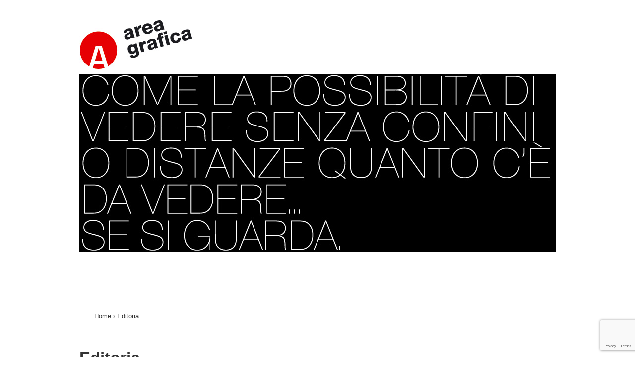

--- FILE ---
content_type: text/html; charset=UTF-8
request_url: https://areagrafica.tn.it/editoria/
body_size: 10901
content:
<!doctype html>
<!--[if lt IE 7 ]> <html class="no-js ie6" lang="it-IT"> <![endif]-->
<!--[if IE 7 ]>    <html class="no-js ie7" lang="it-IT"> <![endif]-->
<!--[if IE 8 ]>    <html class="no-js ie8" lang="it-IT"> <![endif]-->
<!--[if (gte IE 9)|!(IE)]><!--> <html class="no-js" lang="it-IT"> <!--<![endif]--><head>

<meta charset="UTF-8" />
<meta name="viewport" content="width=device-width, user-scalable=no, initial-scale=1.0, minimum-scale=1.0, maximum-scale=1.0">

<title>Editoria - Area Grafica - Cavalese TNArea Grafica &#8211; grafica, stampa, web design &#8211; Cavalese &#8211; TN</title>

<link rel="profile" href="http://gmpg.org/xfn/11" />
<link rel="pingback" href="https://areagrafica.tn.it/xmlrpc.php" />


<meta name='robots' content='index, follow, max-image-preview:large, max-snippet:-1, max-video-preview:-1' />

	<!-- This site is optimized with the Yoast SEO plugin v17.4 - https://yoast.com/wordpress/plugins/seo/ -->
	<title>Editoria - Area Grafica - Cavalese TN</title>
	<meta name="description" content="Il portfolio editoria Area Grafica raccoglie una selezione dei progetti grafici editoriali (riviste, giornalini, cataloghi da noi realizzati." />
	<link rel="canonical" href="https://areagrafica.tn.it/editoria/" />
	<meta property="og:locale" content="it_IT" />
	<meta property="og:type" content="article" />
	<meta property="og:title" content="Editoria - Area Grafica - Cavalese TN" />
	<meta property="og:description" content="Il portfolio editoria Area Grafica raccoglie una selezione dei progetti grafici editoriali (riviste, giornalini, cataloghi da noi realizzati." />
	<meta property="og:url" content="https://areagrafica.tn.it/editoria/" />
	<meta property="og:site_name" content="Area Grafica - grafica, stampa, web design - Cavalese - TN" />
	<meta property="article:modified_time" content="2018-03-15T09:59:51+00:00" />
	<script type="application/ld+json" class="yoast-schema-graph">{"@context":"https://schema.org","@graph":[{"@type":"WebSite","@id":"https://areagrafica.tn.it/#website","url":"https://areagrafica.tn.it/","name":"Area Grafica - grafica, stampa, web design - Cavalese - TN","description":"La tua attivit\u00e0 non pu\u00f2 passare inosservata, noi vogliamo per te il miglior risultato. Per questo mettiamo a disposizione della tua azienda un servizio altamente professionale.","potentialAction":[{"@type":"SearchAction","target":{"@type":"EntryPoint","urlTemplate":"https://areagrafica.tn.it/?s={search_term_string}"},"query-input":"required name=search_term_string"}],"inLanguage":"it-IT"},{"@type":"WebPage","@id":"https://areagrafica.tn.it/editoria/#webpage","url":"https://areagrafica.tn.it/editoria/","name":"Editoria - Area Grafica - Cavalese TN","isPartOf":{"@id":"https://areagrafica.tn.it/#website"},"datePublished":"2016-10-31T09:24:45+00:00","dateModified":"2018-03-15T09:59:51+00:00","description":"Il portfolio editoria Area Grafica raccoglie una selezione dei progetti grafici editoriali (riviste, giornalini, cataloghi da noi realizzati.","breadcrumb":{"@id":"https://areagrafica.tn.it/editoria/#breadcrumb"},"inLanguage":"it-IT","potentialAction":[{"@type":"ReadAction","target":["https://areagrafica.tn.it/editoria/"]}]},{"@type":"BreadcrumbList","@id":"https://areagrafica.tn.it/editoria/#breadcrumb","itemListElement":[{"@type":"ListItem","position":1,"name":"Home","item":"https://areagrafica.tn.it/"},{"@type":"ListItem","position":2,"name":"Editoria"}]}]}</script>
	<!-- / Yoast SEO plugin. -->


<link rel='dns-prefetch' href='//www.google.com' />
<link rel='dns-prefetch' href='//s.w.org' />
<link rel="alternate" type="application/rss+xml" title="Area Grafica - grafica, stampa, web design - Cavalese - TN &raquo; Feed" href="https://areagrafica.tn.it/feed/" />
<link rel="alternate" type="application/rss+xml" title="Area Grafica - grafica, stampa, web design - Cavalese - TN &raquo; Feed dei commenti" href="https://areagrafica.tn.it/comments/feed/" />
		<script>
			window._wpemojiSettings = {"baseUrl":"https:\/\/s.w.org\/images\/core\/emoji\/13.1.0\/72x72\/","ext":".png","svgUrl":"https:\/\/s.w.org\/images\/core\/emoji\/13.1.0\/svg\/","svgExt":".svg","source":{"concatemoji":"https:\/\/areagrafica.tn.it\/wp-includes\/js\/wp-emoji-release.min.js?ver=5.8.12"}};
			!function(e,a,t){var n,r,o,i=a.createElement("canvas"),p=i.getContext&&i.getContext("2d");function s(e,t){var a=String.fromCharCode;p.clearRect(0,0,i.width,i.height),p.fillText(a.apply(this,e),0,0);e=i.toDataURL();return p.clearRect(0,0,i.width,i.height),p.fillText(a.apply(this,t),0,0),e===i.toDataURL()}function c(e){var t=a.createElement("script");t.src=e,t.defer=t.type="text/javascript",a.getElementsByTagName("head")[0].appendChild(t)}for(o=Array("flag","emoji"),t.supports={everything:!0,everythingExceptFlag:!0},r=0;r<o.length;r++)t.supports[o[r]]=function(e){if(!p||!p.fillText)return!1;switch(p.textBaseline="top",p.font="600 32px Arial",e){case"flag":return s([127987,65039,8205,9895,65039],[127987,65039,8203,9895,65039])?!1:!s([55356,56826,55356,56819],[55356,56826,8203,55356,56819])&&!s([55356,57332,56128,56423,56128,56418,56128,56421,56128,56430,56128,56423,56128,56447],[55356,57332,8203,56128,56423,8203,56128,56418,8203,56128,56421,8203,56128,56430,8203,56128,56423,8203,56128,56447]);case"emoji":return!s([10084,65039,8205,55357,56613],[10084,65039,8203,55357,56613])}return!1}(o[r]),t.supports.everything=t.supports.everything&&t.supports[o[r]],"flag"!==o[r]&&(t.supports.everythingExceptFlag=t.supports.everythingExceptFlag&&t.supports[o[r]]);t.supports.everythingExceptFlag=t.supports.everythingExceptFlag&&!t.supports.flag,t.DOMReady=!1,t.readyCallback=function(){t.DOMReady=!0},t.supports.everything||(n=function(){t.readyCallback()},a.addEventListener?(a.addEventListener("DOMContentLoaded",n,!1),e.addEventListener("load",n,!1)):(e.attachEvent("onload",n),a.attachEvent("onreadystatechange",function(){"complete"===a.readyState&&t.readyCallback()})),(n=t.source||{}).concatemoji?c(n.concatemoji):n.wpemoji&&n.twemoji&&(c(n.twemoji),c(n.wpemoji)))}(window,document,window._wpemojiSettings);
		</script>
		<style>
img.wp-smiley,
img.emoji {
	display: inline !important;
	border: none !important;
	box-shadow: none !important;
	height: 1em !important;
	width: 1em !important;
	margin: 0 .07em !important;
	vertical-align: -0.1em !important;
	background: none !important;
	padding: 0 !important;
}
</style>
	<link rel='stylesheet' id='responsive-style-css'  href='https://areagrafica.tn.it/wp-content/themes/exensia/style.css?ver=1.7.9' media='all' />
<style id='responsive-style-inline-css'>
:root .has-button-color-color { color: #0066CC; }:root .has-button-color-background-color { background-color: #0066CC; }:root .has-button-hover-color-color { color: #10659C; }:root .has-button-hover-color-background-color { background-color: #10659C; }:root .has-button-hover-text-color-color { color: #FFFFFF; }:root .has-button-hover-text-color-background-color { background-color: #FFFFFF; }:root .has-button-text-color-color { color: #FFFFFF; }:root .has-button-text-color-background-color { background-color: #FFFFFF; }:root .has-responsive-container-background-color-color { color: #333333; }:root .has-responsive-container-background-color-background-color { background-color: #333333; }:root .has-responsive-main-container-background-color-color { color: #ffffff; }:root .has-responsive-main-container-background-color-background-color { background-color: #ffffff; }
 .container, [class*='__inner-container'], .site-header-full-width-main-navigation.site-mobile-header-layout-vertical:not(.responsive-site-full-width) .main-navigation-wrapper{max-width:1140px}.page.front-page.responsive-site-style-content-boxed .custom-home-widget-section.home-widgets, .blog.front-page.responsive-site-style-content-boxed .custom-home-widget-section.home-widgets, .responsive-site-style-content-boxed .custom-home-about-section, .responsive-site-style-content-boxed .custom-home-feature-section, .responsive-site-style-content-boxed .custom-home-team-section, .responsive-site-style-content-boxed .custom-home-testimonial-section, .responsive-site-style-content-boxed .custom-home-contact-section, .responsive-site-style-content-boxed .custom-home-widget-section, .responsive-site-style-content-boxed .custom-home-featured-area, .responsive-site-style-content-boxed .site-content-header, .responsive-site-style-content-boxed .content-area-wrapper, .responsive-site-style-content-boxed .site-content .hentry, .responsive-site-style-content-boxed .give-wrap .give_forms, .responsive-site-style-content-boxed .navigation, .responsive-site-style-content-boxed .comments-area, .responsive-site-style-content-boxed .comment-respond, .responsive-site-style-boxed .custom-home-about-section, .responsive-site-style-boxed .custom-home-feature-section, .responsive-site-style-boxed .custom-home-team-section, .responsive-site-style-boxed .custom-home-testimonial-section, .responsive-site-style-boxed .custom-home-contact-section, .responsive-site-style-boxed .custom-home-widget-section, .responsive-site-style-boxed .custom-home-featured-area, .responsive-site-style-boxed .site-content-header, .responsive-site-style-boxed .site-content .hentry, .responsive-site-style-boxed .give-wrap .give_forms, .responsive-site-style-boxed .navigation, .responsive-site-style-boxed .comments-area, .responsive-site-style-boxed .comment-respond, .responsive-site-style-boxed .comment-respond, .responsive-site-style-boxed aside#secondary .widget-wrapper, .responsive-site-style-boxed .site-content article.product{background-color:#ffffff;border-radius:0px}address, blockquote, pre, code, kbd, tt, var{background-color:#eaeaea}p, .entry-content p{margin-bottom:em}.responsive-site-style-content-boxed .hentry, .responsive-site-style-content-boxed .give-wrap .give_forms, .responsive-site-style-content-boxed .navigation, .responsive-site-style-content-boxed .comments-area, .responsive-site-style-content-boxed .comment-respond, .responsive-site-style-boxed .give-wrap .give_forms, .responsive-site-style-boxed .hentry, .responsive-site-style-boxed .navigation, .responsive-site-style-boxed .comments-area, .responsive-site-style-boxed .comment-respond, .page.front-page.responsive-site-style-flat .widget-wrapper, .blog.front-page.responsive-site-style-flat .widget-wrapper, .responsive-site-style-boxed .widget-wrapper, .responsive-site-style-boxed .site-content article.product{padding:30px}@media screen and ( max-width:992px ){.responsive-site-style-content-boxed .hentry, .responsive-site-style-content-boxed .give-wrap .give_forms, .responsive-site-style-content-boxed .navigation, .responsive-site-style-content-boxed .comments-area, .responsive-site-style-content-boxed .comment-respond, .responsive-site-style-boxed .hentry, .responsive-site-style-boxed .give-wrap .give_forms, .responsive-site-style-boxed .navigation, .responsive-site-style-boxed .comments-area, .responsive-site-style-boxed .comment-respond, .page.front-page.responsive-site-style-flat .widget-wrapper, .blog.front-page.responsive-site-style-flat .widget-wrapper, .responsive-site-style-boxed .widget-wrapper, .responsive-site-style-boxed .site-content article.product, .page-template-gutenberg-fullwidth.responsive-site-style-content-boxed .hentry .post-entry > div:not(.wp-block-cover):not(.wp-block-coblocks-map), .page-template-gutenberg-fullwidth.responsive-site-style-boxed .hentry .post-entry > div:not(.wp-block-cover):not(.wp-block-coblocks-map){padding:30px}}@media screen and ( max-width:576px ){.responsive-site-style-content-boxed .give-wrap .give_forms, .responsive-site-style-content-boxed .hentry, .responsive-site-style-content-boxed .navigation, .responsive-site-style-content-boxed .comments-area, .responsive-site-style-content-boxed .comment-respond, .responsive-site-style-boxed .hentry, .responsive-site-style-boxed .give-wrap .give_forms, .responsive-site-style-boxed .navigation, .responsive-site-style-boxed .comments-area, .responsive-site-style-boxed .comment-respond, .page.front-page.responsive-site-style-flat .widget-wrapper, .blog.front-page.responsive-site-style-flat .widget-wrapper, .responsive-site-style-boxed .widget-wrapper, .responsive-site-style-boxed .site-content article.product, .page-template-gutenberg-fullwidth.responsive-site-style-content-boxed .hentry .post-entry > div:not(.wp-block-cover):not(.wp-block-coblocks-map), .page-template-gutenberg-fullwidth.responsive-site-style-boxed .hentry .post-entry > div:not(.wp-block-cover):not(.wp-block-coblocks-map){padding:30px}}body{color:#333333}.post-data *, .hentry .post-data a, .hentry .post-data, .post-meta *, .hentry .post-meta a{color:#999999}a{color:#0066CC}.entry-content .woocommerce a.remove:hover{color:#0066CC !important;border-color:#0066CC}a:hover{color:#10659C}label{color:#333333}.responsive-block-editor-addons-button__wrapper > .not-inherited-from-theme, .responsive-block-editor-addons-button__wrapper > .inherited-from-theme{color:#ffffff}.responsive-block-editor-addons-button__wrapper:hover > .not-inherited-from-theme, .responsive-block-editor-addons-button__wrapper:hover > .inherited-from-theme{color:#ffffff}.page.front-page .button, .blog.front-page .button, .read-more-button .hentry .read-more .more-link, input[type=button], input[type=submit], button, .button, .wp-block-button__link, body div.wpforms-container-full .wpforms-form input[type=submit], body div.wpforms-container-full .wpforms-form button[type=submit], body div.wpforms-container-full .wpforms-form .wpforms-page-button, .main-navigation .menu .res-button-menu .res-custom-button{background-color:#0066CC;border:0px solid #10659C;border-radius:0px;color:#ffffff;padding:10px}@media screen and ( max-width:992px ){.page.front-page .button, .blog.front-page .button, .read-more-button .hentry .read-more .more-link, input[type=button], .wp-block-button__link, input[type=submit], button, .button, body div.wpforms-container-full .wpforms-form input[type=submit], body div.wpforms-container-full .wpforms-form button[type=submit], body div.wpforms-container-full .wpforms-form .wpforms-page-button, .main-navigation .menu .res-button-menu .res-custom-button{padding:10px}}@media screen and ( max-width:576px ){.page.front-page .button, .blog.front-page .button, .read-more-button .hentry .read-more .more-link, input[type=button], .wp-block-button__link, input[type=submit], button, .button, body div.wpforms-container-full .wpforms-form input[type=submit], body div.wpforms-container-full .wpforms-form button[type=submit], body div.wpforms-container-full .wpforms-form .wpforms-page-button, .main-navigation .menu .res-button-menu .res-custom-button{padding:10px}}.page.front-page .button:focus, .blog.front-page .button:focus, .page.front-page .button:hover, .blog.front-page .button:hover, .wp-block-button__link.has-text-color.has-background:focus, .wp-block-button__link.has-text-color.has-background:hover, .wp-block-button__link.has-text-color:focus, .wp-block-button__link.has-text-color:hover, .wp-block-button__link.has-background:hover, .wp-block-button__link.has-background:focus, .main-navigation .menu .res-button-menu .res-custom-button:hover{color:#ffffff !important;background-color:#10659C !important}.wp-block-button__link:focus, .wp-block-button__link:hover, .read-more-button .hentry .read-more .more-link:hover, .read-more-button .hentry .read-more .more-link:focus, input[type=button]:hover, input[type=submit]:hover, input[type=button]:focus, input[type=submit]:focus, button:hover, button:focus, .button:hover, .button:focus, body div.wpforms-container-full .wpforms-form input[type=submit]:hover, body div.wpforms-container-full .wpforms-form input[type=submit]:focus, body div.wpforms-container-full .wpforms-form input[type=submit]:active, body div.wpforms-container-full .wpforms-form button[type=submit]:hover, body div.wpforms-container-full .wpforms-form button[type=submit]:focus, body div.wpforms-container-full .wpforms-form button[type=submit]:active, body div.wpforms-container-full .wpforms-form .wpforms-page-button:hover, body div.wpforms-container-full .wpforms-form .wpforms-page-button:active, body div.wpforms-container-full .wpforms-form .wpforms-page-button:focus, .main-navigation .menu .res-button-menu .res-custom-button:hover{color:#ffffff;border:0px solid #0066CC;background-color:#10659C}select, textarea, input[type=tel], input[type=email], input[type=number], input[type=search], input[type=text], input[type=date], input[type=datetime], input[type=datetime-local], input[type=month], input[type=password], input[type=range], input[type=time], input[type=url], input[type=week], body div.wpforms-container-full .wpforms-form input[type=date], body div.wpforms-container-full .wpforms-form input[type=datetime], body div.wpforms-container-full .wpforms-form input[type=datetime-local], body div.wpforms-container-full .wpforms-form input[type=email], body div.wpforms-container-full .wpforms-form input[type=month], body div.wpforms-container-full .wpforms-form input[type=number], body div.wpforms-container-full .wpforms-form input[type=password], body div.wpforms-container-full .wpforms-form input[type=range], body div.wpforms-container-full .wpforms-form input[type=search], body div.wpforms-container-full .wpforms-form input[type=tel], body div.wpforms-container-full .wpforms-form input[type=text], body div.wpforms-container-full .wpforms-form input[type=time], body div.wpforms-container-full .wpforms-form input[type=url], body div.wpforms-container-full .wpforms-form input[type=week], body div.wpforms-container-full .wpforms-form select, body div.wpforms-container-full .wpforms-form textarea{color:#333333;background-color:#ffffff;border:1px solid #cccccc;border-radius:0px;line-height:1.75;padding:3px;height:auto}.entry-content div.wpforms-container-full .wpforms-form select, body div.wpforms-container-full .wpforms-form select, select{background-image:linear-gradient(45deg, transparent 50%, #333333 50%), linear-gradient(135deg, #333333 50%, transparent 50%);background-position:calc(100% - 20px) calc(50% + 2px), calc(100% - 15px) calc(50% + 2px), calc(100% - .5em) .5em;background-size:5px 5px, 5px 5px, 1.5em 1.5em;background-repeat:no-repeat;-webkit-appearance:none;-moz-appearance:none}body div.wpforms-container-full .wpforms-form .wpforms-field input.wpforms-error, body div.wpforms-container-full .wpforms-form .wpforms-field input.user-invalid, body div.wpforms-container-full .wpforms-form .wpforms-field textarea.wpforms-error, body div.wpforms-container-full .wpforms-form .wpforms-field textarea.user-invalid, body div.wpforms-container-full .wpforms-form .wpforms-field select.wpforms-error, body div.wpforms-container-full .wpforms-form .wpforms-field select.user-invalid{border-width:1px}@media screen and ( max-width:992px ){select, textarea, input[type=tel], input[type=email], input[type=number], input[type=search], input[type=text], input[type=date], input[type=datetime], input[type=datetime-local], input[type=month], input[type=password], input[type=range], input[type=time], input[type=url], input[type=week], body div.wpforms-container-full .wpforms-form input[type=date], body div.wpforms-container-full .wpforms-form input[type=datetime], body div.wpforms-container-full .wpforms-form input[type=datetime-local], body div.wpforms-container-full .wpforms-form input[type=email], body div.wpforms-container-full .wpforms-form input[type=month], body div.wpforms-container-full .wpforms-form input[type=number], body div.wpforms-container-full .wpforms-form input[type=password], body div.wpforms-container-full .wpforms-form input[type=range], body div.wpforms-container-full .wpforms-form input[type=search], body div.wpforms-container-full .wpforms-form input[type=tel], body div.wpforms-container-full .wpforms-form input[type=text], body div.wpforms-container-full .wpforms-form input[type=time], body div.wpforms-container-full .wpforms-form input[type=url], body div.wpforms-container-full .wpforms-form input[type=week], body div.wpforms-container-full .wpforms-form select, body div.wpforms-container-full .wpforms-form textarea{padding:3px}}@media screen and ( max-width:576px ){select, textarea, input[type=tel], input[type=email], input[type=number], input[type=search], input[type=text], input[type=date], input[type=datetime], input[type=datetime-local], input[type=month], input[type=password], input[type=range], input[type=time], input[type=url], input[type=week], body div.wpforms-container-full .wpforms-form input[type=date], body div.wpforms-container-full .wpforms-form input[type=datetime], body div.wpforms-container-full .wpforms-form input[type=datetime-local], body div.wpforms-container-full .wpforms-form input[type=email], body div.wpforms-container-full .wpforms-form input[type=month], body div.wpforms-container-full .wpforms-form input[type=number], body div.wpforms-container-full .wpforms-form input[type=password], body div.wpforms-container-full .wpforms-form input[type=range], body div.wpforms-container-full .wpforms-form input[type=search], body div.wpforms-container-full .wpforms-form input[type=tel], body div.wpforms-container-full .wpforms-form input[type=text], body div.wpforms-container-full .wpforms-form input[type=time], body div.wpforms-container-full .wpforms-form input[type=url], body div.wpforms-container-full .wpforms-form input[type=week], body div.wpforms-container-full .wpforms-form select, body div.wpforms-container-full .wpforms-form textarea{padding:3px}}h1{color:#333333}h2{color:#333333}h3{color:#333333}h4{color:#333333}h5{color:#333333}h6{color:#333333}body.custom-background.responsive-site-contained, body.custom-background.responsive-site-full-width{background-position:left top}body.custom-background.responsive-site-contained, body.custom-background.responsive-site-full-width{background-attachment:fixed}body.custom-background.responsive-site-contained, body.custom-background.responsive-site-full-width{background-repeat:repeat}body.custom-background.responsive-site-contained, body.custom-background.responsive-site-full-width{background-size:cover}.widget-area .widget-title h4{color:#333333}.responsive-site-style-boxed aside#secondary .widget-wrapper{background-color:#ffffff}.widget-area{color:#333333}.widget-area .widget-wrapper a{color:#0066CC}.widget-area .widget-wrapper a:hover{color:#10659C}body:not(.res-transparent-header) .site-header{padding-top:0px;padding-bottom:0px}@media screen and (max-width:767px){body.site-header-layout-vertical.site-mobile-header-layout-horizontal:not(.res-transparent-header) .site-header .main-navigation{border-top:0}}body.res-transparent-header .site-header{padding-top:0px;padding-bototm:0px}@media screen and (max-width:767px){body.site-header-layout-vertical.site-mobile-header-layout-horizontal.res-transparent-header .site-header .main-navigation{border-top:0}}@media (min-width:767px){.main-navigation .menu-toggle{display:none}.site-branding{width:auto}.main-navigation .menu{display:block}.main-navigation .menu > li{border-bottom:none;float:left;margin-left:2px}.main-navigation .children, .main-navigation .sub-menu{background-color:#ffffff;box-shadow:0 0px 2px #cccccc;left:-9999em;margin-left:0;top:100%;position:absolute;width:240px;z-index:9999}.main-navigation .children > li.focus > .children, .main-navigation .children > li.focus > .sub-menu, .main-navigation .children > li:hover > .children, .main-navigation .children > li:hover > .sub-menu, .main-navigation .sub-menu > li.focus > .children, .main-navigation .sub-menu > li.focus > .sub-menu, .main-navigation .sub-menu > li:hover > .children, .main-navigation .sub-menu > li:hover > .sub-menu{left:100%;top:0}.main-navigation .children > li:first-child, .main-navigation .sub-menu > li:first-child{border-top:none}.main-navigation .children a, .main-navigation .sub-menu a{padding:15px 15px}.site-header-layout-horizontal.site-header-main-navigation-site-branding .main-navigation .menu > li{margin-left:0;margin-right:2px}.site-header-layout-vertical .site-header .row{flex-direction:column}.site-header-layout-vertical .main-navigation .menu > li{margin-left:0;margin-right:2px}.site-header-layout-vertical.site-header-alignment-center .main-navigation .menu{display:table;margin-left:auto;margin-right:auto;width:auto}.site-header-layout-vertical.site-header-alignment-center .main-navigation .menu > li{margin-left:1px;margin-right:1px}.site-header-layout-vertical.site-header-alignment-right .main-navigation .menu{display:table;margin-right:0;margin-left:auto}.site-header-layout-vertical.site-header-alignment-right .main-navigation .menu > li{margin-left:1px;margin-right:0}.site-header-layout-vertical.site-header-full-width-main-navigation .main-navigation{margin-left:calc( 50% - 50vw );margin-right:calc( 50% - 50vw );max-width:100vw;width:100vw}.site-header-layout-horizontal .site-header .row{flex-wrap:nowrap}.site-header-layout-vertical.site-header-alignment-center .site-branding{text-align:center}.site-header-layout-vertical.site-header-alignment-center .main-navigation .menu-toggle{text-align:center;margin:auto}.site-header-layout-vertical.site-header-alignment-right .site-branding{text-align:right}.site-header-layout-vertical.site-header-alignment-right .main-navigation .menu-toggle{text-align:right;float:right}.site-header-layout-horizontal.header-widget-position-with_logo .site-branding{padding-right:75px}.site-header-layout-vertical.site-header-alignment-center .site-branding{text-align:center}.site-header-layout-vertical.site-header-alignment-center .main-navigation .menu-toggle{text-align:center;margin:auto}.site-header-layout-vertical.site-header-alignment-center .main-navigation .menu > li{margin-left:1px;margin-right:1px}.site-header-layout-vertical.site-header-alignment-right .site-branding{text-align:right}.site-header-layout-vertical.site-header-alignment-right .main-navigation .menu-toggle{text-align:right;float:right}.site-header-layout-vertical.site-header-alignment-right .main-navigation .menu > li{margin-left:1px;margin-right:1px}.site-header-layout-vertical.site-header-site-branding-main-navigation.site-header-full-width-main-navigation .main-navigation{border-top:1px solid #eaeaea}.site-header-layout-vertical.site-header-site-branding-main-navigation.site-header-full-width-main-navigation .main-navigation div{border-bottom:0}.site-header-layout-vertical.site-header-main-navigation-site-branding.site-header-full-width-main-navigation .main-navigation{border-bottom:1px solid #eaeaea;border-top:0}.site-header-layout-vertical.site-header-main-navigation-site-branding.site-header-full-width-main-navigation .main-navigation div{border-bottom:0}.children .res-iconify.no-menu{transform:rotate( -139deg );right:0.5rem}.main-navigation .menu .sub-menu .res-iconify svg{transform:translate(0,-50%) rotate(270deg)}}@media screen and ( max-width:767px ){.site-mobile-header-layout-horizontal.site-header-main-navigation-site-branding .main-navigation .menu-toggle{bottom:28px}.site-mobile-header-layout-horizontal.site-header-site-branding-main-navigation .main-navigation .menu-toggle{top:28px}.site-mobile-header-layout-horizontal.header-widget-position-with_logo .site-branding{padding-right:75px}.site-mobile-header-layout-vertical.site-mobile-header-alignment-center .site-branding{text-align:center}.site-mobile-header-layout-vertical.site-mobile-header-alignment-center .main-navigation .menu-toggle{text-align:center;margin:auto}.site-mobile-header-layout-vertical.site-mobile-header-alignment-center .main-navigation .menu > li{margin-left:1px;margin-right:1px}.site-mobile-header-layout-vertical.site-mobile-header-alignment-right .site-branding{text-align:right}.site-mobile-header-layout-vertical.site-mobile-header-alignment-right .main-navigation .menu-toggle{text-align:right;float:right}.site-mobile-header-layout-vertical.site-mobile-header-alignment-right .main-navigation .menu > li{margin-left:1px;margin-right:1px}.site-mobile-header-layout-vertical.site-header-site-branding-main-navigation.site-header-full-width-main-navigation .main-navigation{border-top:1px solid #eaeaea}.site-mobile-header-layout-vertical.site-header-site-branding-main-navigation.site-header-full-width-main-navigation .main-navigation div{border-bottom:0}.site-mobile-header-layout-vertical.site-header-main-navigation-site-branding.site-header-full-width-main-navigation .main-navigation{border-bottom:1px solid #eaeaea;border-top:0}.site-mobile-header-layout-vertical.site-header-main-navigation-site-branding.site-header-full-width-main-navigation .main-navigation div{border-bottom:0}.main-navigation .children, .main-navigation .sub-menu{display:none}.res-iconify{top:0.3px}.main-navigation .res-iconify.no-menu{top:16.3px}}@media screen and ( max-width:576px ){.site-mobile-header-layout-horizontal.site-header-main-navigation-site-branding .main-navigation .menu-toggle{bottom:28px}.site-mobile-header-layout-horizontal.site-header-site-branding-main-navigation .main-navigation .menu-toggle{top:28px}.site-mobile-header-layout-horizontal.header-widget-position-with_logo .site-branding{padding-right:15px}}.site-title a{color:#333333}.site-title a:hover{color:#10659C}.site-description{color:#999999}.site-header{border-bottom-color:#eaeaea;background-color:#ffffff}.header-full-width.site-header-layout-vertical .main-navigation, .site-header-layout-vertical.site-header-full-width-main-navigation .main-navigation, .responsive-site-full-width.site-header-layout-vertical .main-navigation, .site-header-layout-vertical .main-navigation div, .site-header-layout-vertical.site-header-site-branding-main-navigation.last-item-spread-away .main-navigation .menu{background-color:#ffffff}.header-full-width.site-header-layout-vertical .main-navigation.toggled, .site-header-layout-vertical.site-header-full-width-main-navigation .main-navigation.toggled, .responsive-site-full-width.site-header-layout-vertical .main-navigation.toggled, .site-header-layout-vertical .main-navigation.toggled div, .main-navigation.toggled{background-color:#ffffff}@media ( max-width:767px ){.site-mobile-header-layout-vertical .main-navigation{background-color:#ffffff}.site-mobile-header-layout-vertical .main-navigation.toggled{background-color:#ffffff}.site-mobile-header-layout-vertical.site-header-site-branding-main-navigation:not(.site-header-full-width-main-navigation) .main-navigation{border-top:1px solid #eaeaea}.site-mobile-header-layout-vertical.site-header-main-navigation-site-branding:not(.site-header-full-width-main-navigation) .main-navigation{border-bottom:1px solid #eaeaea}}@media ( min-width:767px ){.header-full-width.site-header-layout-vertical.site-header-site-branding-main-navigation .main-navigation, .responsive-site-full-width.site-header-layout-vertical.site-header-site-branding-main-navigation .main-navigation, .site-header-layout-vertical.site-header-site-branding-main-navigation:not(.site-header-full-width-main-navigation):not(.responsive-site-full-width):not(.header-full-width) .main-navigation > div{border-top:1px solid #eaeaea}.header-full-width.site-header-layout-vertical.site-header-main-navigation-site-branding .main-navigation, .responsive-site-full-width.site-header-layout-vertical.site-header-main-navigation-site-branding .main-navigation, .site-header-layout-vertical.site-header-main-navigation-site-branding:not(.site-header-full-width-main-navigation):not(.responsive-site-full-width):not(.header-full-width) .main-navigation > div{border-bottom:1px solid #eaeaea}}.site-header-layout-vertical.site-header-full-width-main-navigation.site-header-site-branding-main-navigation .main-navigation{border-top:1px solid #eaeaea}.site-header-layout-vertical.site-header-full-width-main-navigation.site-header-main-navigation-site-branding .main-navigation{border-bottom:1px solid #eaeaea}.main-navigation .menu > li > a{color:#333333}.main-navigation .res-iconify svg{stroke:#333333}.main-navigation .menu > li.current_page_item > a, .main-navigation .menu > li.current-menu-item > a{color:;background-color:#ffffff}.main-navigation .menu > li.current-menu-item > .res-iconify{color:}.main-navigation .menu > li.current-menu-item > a > .res-iconify svg{stroke:}.main-navigation .menu li > a:hover{color:#10659C;background-color:#ffffff}.main-navigation .menu li:hover .res-iconify svg:hover, .main-navigation .menu > li:hover > a:not(.sub-menu) > .res-iconify svg{stroke:#10659C}.main-navigation .children, .main-navigation .sub-menu{background-color:#ffffff}.main-navigation .children li a, .main-navigation .sub-menu li a{color:#333333}.main-navigation .sub-menu li .res-iconify svg{stroke:#333333}.main-navigation .menu .sub-menu .current_page_item > a, .main-navigation .menu .sub-menu .current-menu-item > a, .main-navigation .menu .children li.current_page_item a{color:;background-color:#ffffff}.main-navigation .menu .children li.current_page_item .res-iconify svg{stroke:}.main-navigation .children li a:hover, .main-navigation .sub-menu li a:hover, .main-navigation .menu .sub-menu .current_page_item > a:hover, .main-navigation .menu .sub-menu .current-menu-item > a:hover{color:#10659C;background-color:#ffffff}.main-navigation .menu .sub-menu li:hover > .res-iconify svg, .main-navigation .menu .sub-menu li:hover > a > .res-iconify svg{stroke:#10659C}.main-navigation .menu-toggle{background-color:transparent;color:#333333}.site-header{border-bottom-width:0px;border-bottom-style:solid}.main-navigation .children, .main-navigation .sub-menu{border-top-width:0px;border-bottom-width:0px;border-left-width:0px;border-right-width:0px;border-color:;border-style:solid}@media screen and ( max-width:992px ){.main-navigation .children, .main-navigation .sub-menu{border-top-width:0px;border-bottom-width:0px;border-left-width:0px;border-right-width:0px;border-color:;border-style:solid}}@media screen and ( max-width:576px ){.main-navigation .children, .main-navigation .sub-menu{border-top-width:0px;border-bottom-width:0px;border-left-width:0px;border-right-width:0px;border-color:;border-style:solid}}.site-branding-wrapper{padding:28px 0px 28px 0px}@media screen and ( max-width:992px ){.site-branding-wrapper{padding:28px 0px 28px 0px}}@media screen and ( max-width:576px ){.site-branding-wrapper{padding:28px 0px 28px 0px}}.res-transparent-header .site-content{padding:120px 0px 120px 0px}@media screen and ( max-width:992px ){.res-transparent-header .site-content{padding:28px 0px 28px 0px}}@media screen and ( max-width:576px ){.res-transparent-header .site-content{padding:28px 0px 28px 0px}}@media (max-width:767px){.main-navigation.toggled .menu{flex-direction:column}}.main-navigation .menu-toggle{width:49px}.hamburger-menu-label{font-size:20px}@media (max-width:767px){.main-navigation.toggled .menu-toggle{background-color:transparent;border:none;border-radius:0px}.main-navigation .menu-toggle{background-color:transparent;border:none;border-radius:0px}}.custom-logo-link{display:block}.site-content-header .page-header .page-title, .site-content-header .page-title{color:#333333}.site-content-header .page-header .page-description, .site-content-header .page-description{color:#333333}.site-content-header .breadcrumb-list, .site-content-header .breadcrumb-list a{color:#333333}.site-content-header{padding:30px}@media screen and ( max-width:768px ){.site-content-header{padding:30px}}@media screen and ( max-width:576px ){.site-content-header{padding:30px}}@media (min-width:992px){.search:not(.post-type-archive-product) .content-area, .archive:not(.post-type-archive-product):not(.post-type-archive-course) .content-area, .blog:not(.custom-home-page-active) .content-area{width:66%}.search:not(.post-type-archive-product) aside.widget-area, .archive:not(.post-type-archive-product) aside.widget-area, .blog:not(.custom-home-page-active) aside.widget-area{width:calc(100% - 66%)}}.search .site-content article.product .post-entry .thumbnail img, .search .hentry .thumbnail img, .archive .hentry .thumbnail img, .blog .hentry .thumbnail img{width:auto}.search .hentry .post-meta > span::after, .archive .hentry .post-meta > span::after, .blog .hentry .post-meta > span::after{content:'-'}@media (min-width:992px){.single:not(.single-product) .content-area{width:66%}.single:not(.single-product) aside.widget-area{width:calc(100% - 66%)}}.single .hentry .thumbnail img{width:auto}.single .hentry .post-meta > span::after{content:'-'}@media (min-width:992px){.page:not(.page-template-gutenberg-fullwidth):not(.page-template-full-width-page):not(.woocommerce-cart):not(.woocommerce-checkout):not(.front-page) .content-area{width:66%}.page aside.widget-area:not(.home-widgets){width:calc(100% - 66%)}}.page .hentry .thumbnail img{width:auto}.header-widgets{background-color:#ffffff;color:#333333;border-color:#eaeaea}.header-widgets h1, .header-widgets h2, .header-widgets h3, .header-widgets h4, .header-widgets h5, .header-widgets h6{color:#333333}.header-widgets .widget-title h4{color:#333333}.header-widgets a{color:#0066CC}.header-widgets a:focus, .header-widgets a:hover{color:#10659C}.footer-widgets{display:block;padding:20px 0px 20px 0px}@media screen and ( max-width:992px ){.footer-widgets{display:block;padding:20px 0px 20px 0px}}@media screen and ( max-width:576px ){.footer-widgets{display:block;padding:20px 0px 20px 0px}}.footer-bar{padding:20px 0px 20px 0px}@media screen and ( max-width:992px ){.footer-bar{padding:20px 0px 20px 0px}}@media screen and ( max-width:576px ){.footer-bar{padding:20px 0px 20px 0px}}.site-footer{color:#ffffff;background-color:#333333}.site-footer h1, .site-footer h2, .site-footer h3, .site-footer h4, .site-footer h5, .site-footer h6{color:#ffffff}.site-footer a{color:#eaeaea}.site-footer a:focus, .site-footer a:hover{color:#ffffff}.footer-bar{border-color:#aaaaaa;border-top-width:1px;border-top-style:solid}.footer-layouts.copyright{display:block}@media screen and ( max-width:992px ){.footer-layouts.copyright{display:block}}@media screen and ( max-width:576px ){.footer-layouts.copyright{display:block}}#scroll{border-radius:%}/* Typography CSS */body{font-weight:400;text-transform:inherit;font-size:16px;line-height:1.75;}h1,h2,h3,h4,h5,h6,.h1,.h2,.h3,.h4,.h5,.h6{text-transform:inherit;line-height:1.25;}h1{text-transform:inherit;font-size:33px;line-height:1.25;}h2{text-transform:inherit;font-size:26px;line-height:1.25;}h3{text-transform:inherit;font-size:20px;line-height:1.25;}h4{text-transform:inherit;font-size:16px;line-height:1.25;}h5{text-transform:inherit;font-size:13px;line-height:1.25;}h6{font-size:13px;line-height:1.25;}.hentry .post-data,.post-meta *{text-transform:uppercase;font-size:12px;line-height:1.75;}.course #commentform #submit, .course .submit, .course a.button, .course a.button:visited, .course a.comment-reply-link, .course button.button, .course input.button, .course input[type=submit], .course-container #commentform #submit, .course-container .submit, .course-container a.button, .course-container a.button:visited, .course-container a.comment-reply-link, .course-container button.button, .course-container input.button, .course-container input[type=submit], .lesson #commentform #submit, .lesson .submit, .lesson a.button, .lesson a.button:visited, .lesson a.comment-reply-link, .lesson button.button, .lesson input.button, .lesson input[type=submit], .quiz #commentform #submit, .quiz .submit, .quiz a.button, .quiz a.button:visited, .quiz a.comment-reply-link, .quiz button.button, .quiz input.button, .quiz input[type=submit], .page.front-page .button, .blog.front-page .button, .read-more-button .hentry .read-more .more-link, input[type=button], input[type=submit], button, .button, .wp-block-button__link, .entry-content div.wpforms-container-full .wpforms-form input[type=submit], body .entry-content div.wpforms-container-full .wpforms-form button[type=submit], .entry-content div.wpforms-container-full .wpforms-form .wpforms-page-button,.read-more-button .hentry .read-more .more-link,input[type=button],input[type=submit],button,.button,.wp-block-button__link,.entry-content div.wpforms-container-full .wpforms-form input[type=submit],.entry-content div.wpforms-container-full .wpforms-form button[type=submit],.entry-content div.wpforms-container-full .wpforms-form .wpforms-page-button,.page.woocommerce-cart .woocommerce a.button.alt,.page.woocommerce-cart .woocommerce a.button, .woocommerce-cart .woocommerce a.button.alt,.woocommerce-cart .woocommerce a.button,.woocommerce button.button,.wp-block-button__link{font-size:16px;line-height:1;}select,textarea,input[type=tel],input[type=email],input[type=number],input[type=search],input[type=text],input[type=date],input[type=datetime],input[type=datetime-local],input[type=month],input[type=password],input[type=range],input[type=time],input[type=url],input[type=week],.entry-content div.wpforms-container-full .wpforms-form input[type=date],.entry-content div.wpforms-container-full .wpforms-form input[type=datetime],.entry-content div.wpforms-container-full .wpforms-form input[type=datetime-local],.entry-content div.wpforms-container-full .wpforms-form input[type=email],.entry-content div.wpforms-container-full .wpforms-form input[type=month],.entry-content div.wpforms-container-full .wpforms-form input[type=number],.entry-content div.wpforms-container-full .wpforms-form input[type=password],.entry-content div.wpforms-container-full .wpforms-form input[type=range],.entry-content div.wpforms-container-full .wpforms-form input[type=search],.entry-content div.wpforms-container-full .wpforms-form input[type=tel],.entry-content div.wpforms-container-full .wpforms-form input[type=text],.entry-content div.wpforms-container-full .wpforms-form input[type=time],.entry-content div.wpforms-container-full .wpforms-form input[type=url],.entry-content div.wpforms-container-full .wpforms-form input[type=week],.entry-content div.wpforms-container-full .wpforms-form select,.entry-content div.wpforms-container-full .wpforms-form textarea{font-size:16px;line-height:1.75;}.site-title{font-size:20px;line-height:1;}.site-description{font-size:13px;line-height:1.25;}.header-widgets{font-size:13px;}.main-navigation a{font-weight:600;font-size:16px;line-height:1.75;}.site-content .widget-area:not(.home-widgets) .widget-wrapper{font-size:13px;}.site-content-header .page-header .page-title,.site-content-header .page-title{font-size:33px;line-height:1.75;}.site-content-header .page-header .page-description{font-size:16px;line-height:1.75;}.site-content-header .breadcrumb-list,.woocommerce .woocommerce-breadcrumb{font-size:13px;line-height:1.75;}.site-footer{font-size:13px;line-height:1.75;}
</style>
<link rel='stylesheet' id='wp-block-library-css'  href='https://areagrafica.tn.it/wp-includes/css/dist/block-library/style.min.css?ver=5.8.12' media='all' />
<style id='wp-block-library-theme-inline-css'>
#start-resizable-editor-section{display:none}.wp-block-audio figcaption{color:#555;font-size:13px;text-align:center}.is-dark-theme .wp-block-audio figcaption{color:hsla(0,0%,100%,.65)}.wp-block-code{font-family:Menlo,Consolas,monaco,monospace;color:#1e1e1e;padding:.8em 1em;border:1px solid #ddd;border-radius:4px}.wp-block-embed figcaption{color:#555;font-size:13px;text-align:center}.is-dark-theme .wp-block-embed figcaption{color:hsla(0,0%,100%,.65)}.blocks-gallery-caption{color:#555;font-size:13px;text-align:center}.is-dark-theme .blocks-gallery-caption{color:hsla(0,0%,100%,.65)}.wp-block-image figcaption{color:#555;font-size:13px;text-align:center}.is-dark-theme .wp-block-image figcaption{color:hsla(0,0%,100%,.65)}.wp-block-pullquote{border-top:4px solid;border-bottom:4px solid;margin-bottom:1.75em;color:currentColor}.wp-block-pullquote__citation,.wp-block-pullquote cite,.wp-block-pullquote footer{color:currentColor;text-transform:uppercase;font-size:.8125em;font-style:normal}.wp-block-quote{border-left:.25em solid;margin:0 0 1.75em;padding-left:1em}.wp-block-quote cite,.wp-block-quote footer{color:currentColor;font-size:.8125em;position:relative;font-style:normal}.wp-block-quote.has-text-align-right{border-left:none;border-right:.25em solid;padding-left:0;padding-right:1em}.wp-block-quote.has-text-align-center{border:none;padding-left:0}.wp-block-quote.is-large,.wp-block-quote.is-style-large{border:none}.wp-block-search .wp-block-search__label{font-weight:700}.wp-block-group.has-background{padding:1.25em 2.375em;margin-top:0;margin-bottom:0}.wp-block-separator{border:none;border-bottom:2px solid;margin-left:auto;margin-right:auto;opacity:.4}.wp-block-separator:not(.is-style-wide):not(.is-style-dots){width:100px}.wp-block-separator.has-background:not(.is-style-dots){border-bottom:none;height:1px}.wp-block-separator.has-background:not(.is-style-wide):not(.is-style-dots){height:2px}.wp-block-table thead{border-bottom:3px solid}.wp-block-table tfoot{border-top:3px solid}.wp-block-table td,.wp-block-table th{padding:.5em;border:1px solid;word-break:normal}.wp-block-table figcaption{color:#555;font-size:13px;text-align:center}.is-dark-theme .wp-block-table figcaption{color:hsla(0,0%,100%,.65)}.wp-block-video figcaption{color:#555;font-size:13px;text-align:center}.is-dark-theme .wp-block-video figcaption{color:hsla(0,0%,100%,.65)}.wp-block-template-part.has-background{padding:1.25em 2.375em;margin-top:0;margin-bottom:0}#end-resizable-editor-section{display:none}
</style>
<link rel='stylesheet' id='contact-form-7-css'  href='https://areagrafica.tn.it/wp-content/plugins/contact-form-7/includes/css/styles.css?ver=5.5.1' media='all' />
<link rel='stylesheet' id='meteor-slides-css'  href='https://areagrafica.tn.it/wp-content/plugins/meteor-slides/css/meteor-slides.css?ver=1.0' media='all' />
<link rel='stylesheet' id='icomoon-style-css'  href='https://areagrafica.tn.it/wp-content/themes/responsive/core/css/icomoon/style.min.css?ver=4.7.0' media='all' />
<script src='https://areagrafica.tn.it/wp-includes/js/jquery/jquery.min.js?ver=3.6.0' id='jquery-core-js'></script>
<script src='https://areagrafica.tn.it/wp-includes/js/jquery/jquery-migrate.min.js?ver=3.3.2' id='jquery-migrate-js'></script>
<script src='https://areagrafica.tn.it/wp-content/plugins/meteor-slides/js/jquery.cycle.all.js?ver=5.8.12' id='jquery-cycle-js'></script>
<script src='https://areagrafica.tn.it/wp-content/plugins/meteor-slides/js/jquery.metadata.v2.js?ver=5.8.12' id='jquery-metadata-js'></script>
<script src='https://areagrafica.tn.it/wp-content/plugins/meteor-slides/js/jquery.touchwipe.1.1.1.js?ver=5.8.12' id='jquery-touchwipe-js'></script>
<script id='meteorslides-script-js-extra'>
var meteorslidessettings = {"meteorslideshowspeed":"2000","meteorslideshowduration":"5000","meteorslideshowheight":"360","meteorslideshowwidth":"960","meteorslideshowtransition":"fade"};
</script>
<script src='https://areagrafica.tn.it/wp-content/plugins/meteor-slides/js/slideshow.js?ver=5.8.12' id='meteorslides-script-js'></script>
<link rel="https://api.w.org/" href="https://areagrafica.tn.it/wp-json/" /><link rel="alternate" type="application/json" href="https://areagrafica.tn.it/wp-json/wp/v2/pages/746" /><link rel="EditURI" type="application/rsd+xml" title="RSD" href="https://areagrafica.tn.it/xmlrpc.php?rsd" />
<link rel="wlwmanifest" type="application/wlwmanifest+xml" href="https://areagrafica.tn.it/wp-includes/wlwmanifest.xml" /> 
<meta name="generator" content="WordPress 5.8.12" />
<link rel='shortlink' href='https://areagrafica.tn.it/?p=746' />
<link rel="alternate" type="application/json+oembed" href="https://areagrafica.tn.it/wp-json/oembed/1.0/embed?url=https%3A%2F%2Fareagrafica.tn.it%2Feditoria%2F" />
<link rel="alternate" type="text/xml+oembed" href="https://areagrafica.tn.it/wp-json/oembed/1.0/embed?url=https%3A%2F%2Fareagrafica.tn.it%2Feditoria%2F&#038;format=xml" />
<!-- We need this for debugging -->
<!-- Responsive 4.7.0 -->
<!-- Area Grafica 1.0 -->
	<script>document.documentElement.className = document.documentElement.className.replace( 'no-js', 'js' );</script>
	
        <link rel="shortcut icon" type="image/ico" href="https://areagrafica.tn.it/wp-content/themes/exensia/favicon.ico">
        <link rel="apple-touch-icon" href="https://areagrafica.tn.it/wp-content/themes/exensia/images/apple-touch-icon.png">
       	<link rel="image_src" href="https://areagrafica.tn.it/wp-content/themes/exensia/images/linkimg.jpg" /> 	

</head>

<body class="page-template page-template-blog-excerpt page-template-blog-excerpt-php page page-id-746 wp-embed-responsive site-header-site-branding-main-navigation responsive-site-contained responsive-site-style-boxed site-header-layout-horizontal site-header-alignment-center site-mobile-header-layout-horizontal site-mobile-header-alignment-center header-widget-alignment-spread header-widget-position-top site-content-header-alignment-center sidebar-position-right featured-image-alignment-left title-alignment-left content-alignment-left footer-bar-layout-horizontal footer-widgets-columns-0 scroll-to-top-device-both scroll-to-top-aligmnment-right menu-item-hover-style-none">
                 
<div id="container" class="hfeed">
         
        <div id="header">
    
        <div id="logo">
            <a href="https://areagrafica.tn.it/"><img src="https://areagrafica.tn.it/wp-content/uploads/2012/11/default-logo.jpg" width="300" height="100" alt="Area Grafica &#8211; grafica, stampa, web design &#8211; Cavalese &#8211; TN" /></a>
        </div><!-- end of #logo -->
    
                
       
               
       
       
    <div id="slider">	
		
	<div id="meteor-slideshowtestata" class="meteor-slides testata navnone { next: '#meteor-nexttestata', prev: '#meteor-prevtestata', pager: '#meteor-buttonstestata', fx: 'fade', random: 1 }">
	
			
				
			
		<div class="meteor-clip">
	
				
			<img style="visibility: hidden;" class="meteor-shim" src="https://areagrafica.tn.it/wp-content/uploads/2017/09/area_grafica_4.png" alt="" />
			<div class="mslide mslide-1">
				
									
					<img width="960" height="360" src="https://areagrafica.tn.it/wp-content/uploads/2017/09/area_grafica_4.png" class="attachment-featured-slide size-featured-slide wp-post-image" alt="" loading="lazy" title="slide 4" srcset="https://areagrafica.tn.it/wp-content/uploads/2017/09/area_grafica_4.png 960w, https://areagrafica.tn.it/wp-content/uploads/2017/09/area_grafica_4-150x56.png 150w, https://areagrafica.tn.it/wp-content/uploads/2017/09/area_grafica_4-500x188.png 500w, https://areagrafica.tn.it/wp-content/uploads/2017/09/area_grafica_4-768x288.png 768w, https://areagrafica.tn.it/wp-content/uploads/2017/09/area_grafica_4-250x94.png 250w" sizes="(max-width: 960px) 100vw, 960px" />					
							
			</div><!-- .mslide -->
			
						
				
			
			<div class="mslide mslide-2">
				
									
					<img width="960" height="360" src="https://areagrafica.tn.it/wp-content/uploads/2017/09/area_grafica_5.jpg" class="attachment-featured-slide size-featured-slide wp-post-image" alt="" loading="lazy" title="Slide 5" srcset="https://areagrafica.tn.it/wp-content/uploads/2017/09/area_grafica_5.jpg 960w, https://areagrafica.tn.it/wp-content/uploads/2017/09/area_grafica_5-150x56.jpg 150w, https://areagrafica.tn.it/wp-content/uploads/2017/09/area_grafica_5-500x188.jpg 500w, https://areagrafica.tn.it/wp-content/uploads/2017/09/area_grafica_5-768x288.jpg 768w, https://areagrafica.tn.it/wp-content/uploads/2017/09/area_grafica_5-250x94.jpg 250w" sizes="(max-width: 960px) 100vw, 960px" />					
							
			</div><!-- .mslide -->
			
						
				
			
			<div class="mslide mslide-3">
				
									
					<img width="960" height="360" src="https://areagrafica.tn.it/wp-content/uploads/2017/09/area_grafica_3.jpg" class="attachment-featured-slide size-featured-slide wp-post-image" alt="" loading="lazy" title="Slide 3" srcset="https://areagrafica.tn.it/wp-content/uploads/2017/09/area_grafica_3.jpg 960w, https://areagrafica.tn.it/wp-content/uploads/2017/09/area_grafica_3-150x56.jpg 150w, https://areagrafica.tn.it/wp-content/uploads/2017/09/area_grafica_3-500x188.jpg 500w, https://areagrafica.tn.it/wp-content/uploads/2017/09/area_grafica_3-768x288.jpg 768w, https://areagrafica.tn.it/wp-content/uploads/2017/09/area_grafica_3-250x94.jpg 250w" sizes="(max-width: 960px) 100vw, 960px" />					
							
			</div><!-- .mslide -->
			
						
				
			
			<div class="mslide mslide-4">
				
									
					<img width="960" height="360" src="https://areagrafica.tn.it/wp-content/uploads/2017/09/area_grafica_2.jpg" class="attachment-featured-slide size-featured-slide wp-post-image" alt="" loading="lazy" title="Slide 2" srcset="https://areagrafica.tn.it/wp-content/uploads/2017/09/area_grafica_2.jpg 960w, https://areagrafica.tn.it/wp-content/uploads/2017/09/area_grafica_2-150x56.jpg 150w, https://areagrafica.tn.it/wp-content/uploads/2017/09/area_grafica_2-500x188.jpg 500w, https://areagrafica.tn.it/wp-content/uploads/2017/09/area_grafica_2-768x288.jpg 768w, https://areagrafica.tn.it/wp-content/uploads/2017/09/area_grafica_2-250x94.jpg 250w" sizes="(max-width: 960px) 100vw, 960px" />					
							
			</div><!-- .mslide -->
			
						
				
			
			<div class="mslide mslide-5">
				
									
					<img width="960" height="360" src="https://areagrafica.tn.it/wp-content/uploads/2017/09/area_grafica_1.jpg" class="attachment-featured-slide size-featured-slide wp-post-image" alt="" loading="lazy" title="Slide 1" srcset="https://areagrafica.tn.it/wp-content/uploads/2017/09/area_grafica_1.jpg 960w, https://areagrafica.tn.it/wp-content/uploads/2017/09/area_grafica_1-150x56.jpg 150w, https://areagrafica.tn.it/wp-content/uploads/2017/09/area_grafica_1-500x188.jpg 500w, https://areagrafica.tn.it/wp-content/uploads/2017/09/area_grafica_1-768x288.jpg 768w, https://areagrafica.tn.it/wp-content/uploads/2017/09/area_grafica_1-250x94.jpg 250w" sizes="(max-width: 960px) 100vw, 960px" />					
							
			</div><!-- .mslide -->
			
						
				
		</div><!-- .meteor-clip -->
				
					
	</div><!-- .meteor-slides -->
	
	 </div>
    

       
           
    	<aside id="secondary" class="main-sidebar widget-area grid col-300 fit" role="complementary"  itemscope itemtype="https://schema.org/WPSideBar">

	
	</aside><!-- end of #secondary -->
				    
        <br>
                
 
    </div><!-- end of #header -->
        
		<div id="wrapper" class="site-content clearfix">
		<div class="content-outer container">
			<div class="row">
				
				<main id="primary" class="content-area grid col-620" role="main">
					<div class="site-content-header">
		<div class="breadcrumbs"  itemscope itemtype="https://schema.org/BreadcrumbList">
		<div class="breadcrumb-list"><span class="breadcrumb" itemprop="itemListElement" itemscope itemtype="https://schema.org/ListItem"><meta itemprop="position" content="1" /><a itemprop="item" href="https://areagrafica.tn.it/"><span itemprop="name">Home</span></a></span> <span class="chevron">&#8250;</span> <span class="breadcrumb-current">Editoria</span></div>	</div>
		</div>
    <div id="wrapper" class="clearfix">
    


 
 


        <div id="content-full" class="grid col-940">
        


 
     
     <style type="text/css">
ol, ul {list-style: none;}

.lista{ margin-left:0;}

.img_lista {position:relative;}
.testo_nascosto {position:absolute; left:0; top:0; padding:15px;}
li.elemento { position:relative;}
.elemento{ background-color:#FFF; float:left; font-size:12px; width:25%; color:#FFF;} 
.elemento .testo_nascosto {display:none;}
.elemento:hover .testo_nascosto {display:block;}
.elemento:hover img, .contenitore_lista .elemento:hover img {filter:alpha(opacity=20);	opacity: 0.2;	/* -moz-opacity:0.1; */}
.elemento img, .elemento img {}
.titolo-lavori{ color:#E60004;}
.titolo-lavori a{ color:#E60004;}
         #descrizione p {
             margin-top: 0;
         }
</style>
            
            <div id="descrizione"><h1>Editoria</h1></div>
         
	<ul class="lista">     



		
			<li class="elemento quadrato">
            
                                                                     

                <a href="https://areagrafica.tn.it/newsletter-periodico-del-comune-di-egna/" rel="bookmark" title="Permanent Link to Newsletter &#8211; periodico del Comune di Egna">
                    <img src="https://areagrafica.tn.it/wp-content/uploads/2019/04/Newsletter_icona.jpg">
                    <div class="testo_nascosto">
                    <h1 class="titolo-lavori">Newsletter &#8211; periodico del Comune di Egna</h1>
                    </div>
                </a>

                </li>
                        
                        
                        
                                          
            
            
            
        
			<li class="elemento quadrato">
            
                                                                     

                <a href="https://areagrafica.tn.it/catalogo-mostra-darte/" rel="bookmark" title="Permanent Link to Catalogo mostra d&#8217;arte">
                    <img src="https://areagrafica.tn.it/wp-content/uploads/2017/04/orizzonti_verticali_icona.jpg">
                    <div class="testo_nascosto">
                    <h1 class="titolo-lavori">Catalogo mostra d&#8217;arte</h1>
                    </div>
                </a>

                </li>
                        
                        
                        
                                          
            
            
            
        
			<li class="elemento quadrato">
            
                                                                     

                <a href="https://areagrafica.tn.it/fagitanae-pochi-buchholz/" rel="bookmark" title="Permanent Link to Fagitanae | Pochi | Buchholz">
                    <img src="https://areagrafica.tn.it/wp-content/uploads/2016/11/masi-di–pochi-icona.jpg">
                    <div class="testo_nascosto">
                    <h1 class="titolo-lavori">Fagitanae | Pochi | Buchholz</h1>
                    </div>
                </a>

                </li>
                        
                        
                        
                                          
            
            
            
        
			<li class="elemento quadrato">
            
                                                                     

                <a href="https://areagrafica.tn.it/cavalese/" rel="bookmark" title="Permanent Link to Cavalese">
                    <img src="https://areagrafica.tn.it/wp-content/uploads/2016/11/cavalese_icona.jpg">
                    <div class="testo_nascosto">
                    <h1 class="titolo-lavori">Cavalese</h1>
                    </div>
                </a>

                </li>
                        
                        
                        
                                          
            
            
            
        
			<li class="elemento quadrato">
            
                                                                     

                <a href="https://areagrafica.tn.it/4-11-1966-quando-la-notte-divenne-un-inferno/" rel="bookmark" title="Permanent Link to 4.11.1966 Quando la notte divenne un inferno">
                    <img src="https://areagrafica.tn.it/wp-content/uploads/2016/11/alluvione_icona.jpg">
                    <div class="testo_nascosto">
                    <h1 class="titolo-lavori">4.11.1966 Quando la notte divenne un inferno</h1>
                    </div>
                </a>

                </li>
                        
                        
                        
                                          
            
            
            
        
			<li class="elemento quadrato">
            
                                                                     

                <a href="https://areagrafica.tn.it/fassa-news-estate-2016/" rel="bookmark" title="Permanent Link to Fassa News, estate 2016">
                    <img src="https://areagrafica.tn.it/wp-content/uploads/2016/06/Fassa-News-icona.jpg">
                    <div class="testo_nascosto">
                    <h1 class="titolo-lavori">Fassa News, estate 2016</h1>
                    </div>
                </a>

                </li>
                        
                        
                        
                                          
            
            
            
        
			<li class="elemento quadrato">
            
                                                                     

                <a href="https://areagrafica.tn.it/la-regola-feudale-di-predazzo/" rel="bookmark" title="Permanent Link to La regola feudale di Predazzo">
                    <img src="https://areagrafica.tn.it/wp-content/uploads/2016/06/regola_feudale_icona.jpg">
                    <div class="testo_nascosto">
                    <h1 class="titolo-lavori">La regola feudale di Predazzo</h1>
                    </div>
                </a>

                </li>
                        
                        
                        
                                          
            
            
            
        
			<li class="elemento quadrato">
            
                                                                     

                <a href="https://areagrafica.tn.it/cassa-rurale-centrofiemme-cavalese/" rel="bookmark" title="Permanent Link to Cassa Rurale Centrofiemme &#8211; Cavalese">
                    <img src="https://areagrafica.tn.it/wp-content/uploads/2014/06/passaparola.jpg">
                    <div class="testo_nascosto">
                    <h1 class="titolo-lavori">Cassa Rurale Centrofiemme &#8211; Cavalese</h1>
                    </div>
                </a>

                </li>
                        
                        
                        
                                          
            
            
            
        
			<li class="elemento quadrato">
            
                                                                     

                <a href="https://areagrafica.tn.it/canazei-eventi-estate-2013-periodico/" rel="bookmark" title="Permanent Link to Canazei, Eventi Estate 2013 &#8211; periodico">
                    <img src="https://areagrafica.tn.it/wp-content/uploads/2013/09/CML_Eventi-Estate-2013.jpg">
                    <div class="testo_nascosto">
                    <h1 class="titolo-lavori">Canazei, Eventi Estate 2013 &#8211; periodico</h1>
                    </div>
                </a>

                </li>
                        
                        
                        
                                          
            
            
            
        
			<li class="elemento quadrato">
            
                                                                     

                <a href="https://areagrafica.tn.it/enrico-clauser-catalogo-opere/" rel="bookmark" title="Permanent Link to Enrico Clauser &#8211; Catalogo opere">
                    <img src="https://areagrafica.tn.it/wp-content/uploads/2013/09/enrico-clauser.jpg">
                    <div class="testo_nascosto">
                    <h1 class="titolo-lavori">Enrico Clauser &#8211; Catalogo opere</h1>
                    </div>
                </a>

                </li>
                        
                        
                        
                                          
            
            
            
        
			<li class="elemento quadrato">
            
                                                                     

                <a href="https://areagrafica.tn.it/daz-hailege-petle-il-santo-rosario/" rel="bookmark" title="Permanent Link to Daz Hailege Petle &#8211; Il Santo Rosario">
                    <img src="https://areagrafica.tn.it/wp-content/uploads/2013/09/libro-preghiere.jpg">
                    <div class="testo_nascosto">
                    <h1 class="titolo-lavori">Daz Hailege Petle &#8211; Il Santo Rosario</h1>
                    </div>
                </a>

                </li>
                        
                        
                        
                                          
            
            
            
        
			<li class="elemento quadrato">
            
                                                                     

                <a href="https://areagrafica.tn.it/skyline-marco-nones/" rel="bookmark" title="Permanent Link to Skyline &#8211; Marco Nones">
                    <img src="https://areagrafica.tn.it/wp-content/uploads/2013/09/Skyline.jpg">
                    <div class="testo_nascosto">
                    <h1 class="titolo-lavori">Skyline &#8211; Marco Nones</h1>
                    </div>
                </a>

                </li>
                        
                        
                        
                                          
            
            
            
        
			<li class="elemento quadrato">
            
                                                                     

                <a href="https://areagrafica.tn.it/terra-in-montanis-libro-fotografico/" rel="bookmark" title="Permanent Link to Terra in montanis &#8211; Libro fotografico">
                    <img src="https://areagrafica.tn.it/wp-content/uploads/2013/09/Terra-in-montanis1.jpg">
                    <div class="testo_nascosto">
                    <h1 class="titolo-lavori">Terra in montanis &#8211; Libro fotografico</h1>
                    </div>
                </a>

                </li>
                        
                        
                        
                                          
            
            
            
        
			<li class="elemento quadrato">
            
                                                                     

                <a href="https://areagrafica.tn.it/limmagine-terrestre/" rel="bookmark" title="Permanent Link to L&#8217;Immagine Terrestre">
                    <img src="https://areagrafica.tn.it/wp-content/uploads/2013/09/immagine-terrestre1.jpg">
                    <div class="testo_nascosto">
                    <h1 class="titolo-lavori">L&#8217;Immagine Terrestre</h1>
                    </div>
                </a>

                </li>
                        
                        
                        
                                          
            
            
            
        
			<li class="elemento quadrato">
            
                                                                     

                <a href="https://areagrafica.tn.it/durerweg/" rel="bookmark" title="Permanent Link to Dürerweg">
                    <img src="https://areagrafica.tn.it/wp-content/uploads/2013/01/durer.jpg">
                    <div class="testo_nascosto">
                    <h1 class="titolo-lavori">Dürerweg</h1>
                    </div>
                </a>

                </li>
                        
                        
                        
                                          
            
            
            
        
			<li class="elemento quadrato">
            
                                                                     

                <a href="https://areagrafica.tn.it/fassa-news/" rel="bookmark" title="Permanent Link to Fassa News">
                    <img src="https://areagrafica.tn.it/wp-content/uploads/2013/01/fassanews.jpg">
                    <div class="testo_nascosto">
                    <h1 class="titolo-lavori">Fassa News</h1>
                    </div>
                </a>

                </li>
                        
                        
                        
                                          
            
            
            
        
			<li class="elemento quadrato">
            
                                                                     

                <a href="https://areagrafica.tn.it/union-di-ladins-de-fascia/" rel="bookmark" title="Permanent Link to Union di Ladins de Fascia">
                    <img src="https://areagrafica.tn.it/wp-content/uploads/2013/01/salmi.jpg">
                    <div class="testo_nascosto">
                    <h1 class="titolo-lavori">Union di Ladins de Fascia</h1>
                    </div>
                </a>

                </li>
                        
                        
                        
                                          
            
            
            
        
			<li class="elemento quadrato">
            
                                                                     

                <a href="https://areagrafica.tn.it/fiemme-e-fassa/" rel="bookmark" title="Permanent Link to Fiemme e Fassa">
                    <img src="https://areagrafica.tn.it/wp-content/uploads/2012/12/FeF1.jpg">
                    <div class="testo_nascosto">
                    <h1 class="titolo-lavori">Fiemme e Fassa</h1>
                    </div>
                </a>

                </li>
                        
                        
                        
                                          
            
            
            
        
			<li class="elemento quadrato">
            
                                                                     

                <a href="https://areagrafica.tn.it/sci-club-val-bios/" rel="bookmark" title="Permanent Link to sci club Val Bios">
                    <img src="https://areagrafica.tn.it/wp-content/uploads/2012/12/ValBiois.jpg">
                    <div class="testo_nascosto">
                    <h1 class="titolo-lavori">sci club Val Bios</h1>
                    </div>
                </a>

                </li>
                        
                        
                        
                                          
            
            
            
         
            </ul>        

        <script type="text/javascript" src="http://code.jquery.com/jquery-1.6.2.js"></script>

		<script>
            var cw = $('.elemento').width();
            $('.elemento').css({
            'height': cw/1 + 'px'
            });
        </script>

        
        
	      
      
       </div> <!-- end of #content-blog -->




  


    </div><!-- end of #wrapper -->
    

       <div id="piedipagina">
       
                
                            <div class="footerbox" id="footer-box-1">
                         <ul class="social-icons"><li class="facebook-icon"><a target="_blank" href="http://www.facebook.com/pages/Area-Grafica/214582668562630"><img src="https://areagrafica.tn.it/wp-content/themes/exensia/icons/facebook-icon.png" width="24" height="24" alt="Facebook"></a></li><li class="twitter-icon"><a target="_blank" href="https://twitter.com/AreaGrafica1"><img src="https://areagrafica.tn.it/wp-content/themes/exensia/icons/twitter-icon.png" width="24" height="24" alt="Twitter"></a></li></ul><!-- end of .social-icons -->                </div>
                     
		      

                                    <div class="footerbox" id="footer-box-2">
                                </div>
            		 

                                    <div class="footerbox" id="footer-box-3">
                                </div>
            		 </div>

        
</div><!-- end of #container -->


<div id="footer" class="clearfix">
    
        <div class="grid col-940">
        
			        <ul id="menu-riepilogo" class="footer-menu"><li id="menu-item-73" class="menu-item menu-item-type-custom menu-item-object-custom menu-item-home menu-item-73"><a href="http://areagrafica.tn.it">home</a></li>
<li id="menu-item-764" class="menu-item menu-item-type-post_type menu-item-object-page menu-item-764"><a href="https://areagrafica.tn.it/identita/">identità</a></li>
<li id="menu-item-763" class="menu-item menu-item-type-post_type menu-item-object-page menu-item-763"><a href="https://areagrafica.tn.it/editoria/">editoria</a></li>
<li id="menu-item-1040" class="menu-item menu-item-type-post_type menu-item-object-page menu-item-1040"><a href="https://areagrafica.tn.it/stampati/">stampati</a></li>
<li id="menu-item-761" class="menu-item menu-item-type-post_type menu-item-object-page menu-item-761"><a href="https://areagrafica.tn.it/web/">web</a></li>
<li id="menu-item-77" class="menu-item menu-item-type-post_type menu-item-object-page menu-item-77"><a href="https://areagrafica.tn.it/noi/">noi</a></li>
<li id="menu-item-80" class="menu-item menu-item-type-post_type menu-item-object-page menu-item-80"><a href="https://areagrafica.tn.it/contatti/">contatti</a></li>
<li id="menu-item-608" class="menu-item menu-item-type-post_type menu-item-object-page menu-item-608"><a href="https://areagrafica.tn.it/privacy/">privacy</a></li>
<li id="menu-item-607" class="menu-item menu-item-type-post_type menu-item-object-page menu-item-607"><a href="https://areagrafica.tn.it/cookie/">cookie</a></li>
</ul>                 </div><!-- end .grid -->
        
    
</div><!-- end #footer -->



    <script type="text/javascript">

  var _gaq = _gaq || [];
  _gaq.push(['_setAccount', 'UA-36242688-1']);
  _gaq.push(['_trackPageview']);

  (function() {
    var ga = document.createElement('script'); ga.type = 'text/javascript'; ga.async = true;
    ga.src = ('https:' == document.location.protocol ? 'https://ssl' : 'http://www') + '.google-analytics.com/ga.js';
    (document.getElementsByTagName('head')[0] || document.getElementsByTagName('body')[0]).appendChild(ga);
  })();
</script>

    <script src='https://areagrafica.tn.it/wp-includes/js/dist/vendor/regenerator-runtime.min.js?ver=0.13.7' id='regenerator-runtime-js'></script>
<script src='https://areagrafica.tn.it/wp-includes/js/dist/vendor/wp-polyfill.min.js?ver=3.15.0' id='wp-polyfill-js'></script>
<script id='contact-form-7-js-extra'>
var wpcf7 = {"api":{"root":"https:\/\/areagrafica.tn.it\/wp-json\/","namespace":"contact-form-7\/v1"}};
</script>
<script src='https://areagrafica.tn.it/wp-content/plugins/contact-form-7/includes/js/index.js?ver=5.5.1' id='contact-form-7-js'></script>
<script id='navigation-scripts-js-extra'>
var responsive_breakpoint = {"mobileBreakpoint":"767"};
</script>
<script src='https://areagrafica.tn.it/wp-content/themes/responsive/core/js/navigation.min.js?ver=4.7.0' id='navigation-scripts-js'></script>
<script src='https://areagrafica.tn.it/wp-content/themes/responsive/core/includes/customizer/assets/js/scroll-to-top.js?ver=4.7.0' id='responsive_theme_scroll-to-top-js'></script>
<script src='https://www.google.com/recaptcha/api.js?render=6LeIv6wUAAAAAKCixakpeUXdaSarzrSWIyewtWx7&#038;ver=3.0' id='google-recaptcha-js'></script>
<script id='wpcf7-recaptcha-js-extra'>
var wpcf7_recaptcha = {"sitekey":"6LeIv6wUAAAAAKCixakpeUXdaSarzrSWIyewtWx7","actions":{"homepage":"homepage","contactform":"contactform"}};
</script>
<script src='https://areagrafica.tn.it/wp-content/plugins/contact-form-7/modules/recaptcha/index.js?ver=5.5.1' id='wpcf7-recaptcha-js'></script>
<script src='https://areagrafica.tn.it/wp-includes/js/wp-embed.min.js?ver=5.8.12' id='wp-embed-js'></script>
</body>
</html>

--- FILE ---
content_type: text/html; charset=utf-8
request_url: https://www.google.com/recaptcha/api2/anchor?ar=1&k=6LeIv6wUAAAAAKCixakpeUXdaSarzrSWIyewtWx7&co=aHR0cHM6Ly9hcmVhZ3JhZmljYS50bi5pdDo0NDM.&hl=en&v=N67nZn4AqZkNcbeMu4prBgzg&size=invisible&anchor-ms=20000&execute-ms=30000&cb=m25y17t90h4e
body_size: 48686
content:
<!DOCTYPE HTML><html dir="ltr" lang="en"><head><meta http-equiv="Content-Type" content="text/html; charset=UTF-8">
<meta http-equiv="X-UA-Compatible" content="IE=edge">
<title>reCAPTCHA</title>
<style type="text/css">
/* cyrillic-ext */
@font-face {
  font-family: 'Roboto';
  font-style: normal;
  font-weight: 400;
  font-stretch: 100%;
  src: url(//fonts.gstatic.com/s/roboto/v48/KFO7CnqEu92Fr1ME7kSn66aGLdTylUAMa3GUBHMdazTgWw.woff2) format('woff2');
  unicode-range: U+0460-052F, U+1C80-1C8A, U+20B4, U+2DE0-2DFF, U+A640-A69F, U+FE2E-FE2F;
}
/* cyrillic */
@font-face {
  font-family: 'Roboto';
  font-style: normal;
  font-weight: 400;
  font-stretch: 100%;
  src: url(//fonts.gstatic.com/s/roboto/v48/KFO7CnqEu92Fr1ME7kSn66aGLdTylUAMa3iUBHMdazTgWw.woff2) format('woff2');
  unicode-range: U+0301, U+0400-045F, U+0490-0491, U+04B0-04B1, U+2116;
}
/* greek-ext */
@font-face {
  font-family: 'Roboto';
  font-style: normal;
  font-weight: 400;
  font-stretch: 100%;
  src: url(//fonts.gstatic.com/s/roboto/v48/KFO7CnqEu92Fr1ME7kSn66aGLdTylUAMa3CUBHMdazTgWw.woff2) format('woff2');
  unicode-range: U+1F00-1FFF;
}
/* greek */
@font-face {
  font-family: 'Roboto';
  font-style: normal;
  font-weight: 400;
  font-stretch: 100%;
  src: url(//fonts.gstatic.com/s/roboto/v48/KFO7CnqEu92Fr1ME7kSn66aGLdTylUAMa3-UBHMdazTgWw.woff2) format('woff2');
  unicode-range: U+0370-0377, U+037A-037F, U+0384-038A, U+038C, U+038E-03A1, U+03A3-03FF;
}
/* math */
@font-face {
  font-family: 'Roboto';
  font-style: normal;
  font-weight: 400;
  font-stretch: 100%;
  src: url(//fonts.gstatic.com/s/roboto/v48/KFO7CnqEu92Fr1ME7kSn66aGLdTylUAMawCUBHMdazTgWw.woff2) format('woff2');
  unicode-range: U+0302-0303, U+0305, U+0307-0308, U+0310, U+0312, U+0315, U+031A, U+0326-0327, U+032C, U+032F-0330, U+0332-0333, U+0338, U+033A, U+0346, U+034D, U+0391-03A1, U+03A3-03A9, U+03B1-03C9, U+03D1, U+03D5-03D6, U+03F0-03F1, U+03F4-03F5, U+2016-2017, U+2034-2038, U+203C, U+2040, U+2043, U+2047, U+2050, U+2057, U+205F, U+2070-2071, U+2074-208E, U+2090-209C, U+20D0-20DC, U+20E1, U+20E5-20EF, U+2100-2112, U+2114-2115, U+2117-2121, U+2123-214F, U+2190, U+2192, U+2194-21AE, U+21B0-21E5, U+21F1-21F2, U+21F4-2211, U+2213-2214, U+2216-22FF, U+2308-230B, U+2310, U+2319, U+231C-2321, U+2336-237A, U+237C, U+2395, U+239B-23B7, U+23D0, U+23DC-23E1, U+2474-2475, U+25AF, U+25B3, U+25B7, U+25BD, U+25C1, U+25CA, U+25CC, U+25FB, U+266D-266F, U+27C0-27FF, U+2900-2AFF, U+2B0E-2B11, U+2B30-2B4C, U+2BFE, U+3030, U+FF5B, U+FF5D, U+1D400-1D7FF, U+1EE00-1EEFF;
}
/* symbols */
@font-face {
  font-family: 'Roboto';
  font-style: normal;
  font-weight: 400;
  font-stretch: 100%;
  src: url(//fonts.gstatic.com/s/roboto/v48/KFO7CnqEu92Fr1ME7kSn66aGLdTylUAMaxKUBHMdazTgWw.woff2) format('woff2');
  unicode-range: U+0001-000C, U+000E-001F, U+007F-009F, U+20DD-20E0, U+20E2-20E4, U+2150-218F, U+2190, U+2192, U+2194-2199, U+21AF, U+21E6-21F0, U+21F3, U+2218-2219, U+2299, U+22C4-22C6, U+2300-243F, U+2440-244A, U+2460-24FF, U+25A0-27BF, U+2800-28FF, U+2921-2922, U+2981, U+29BF, U+29EB, U+2B00-2BFF, U+4DC0-4DFF, U+FFF9-FFFB, U+10140-1018E, U+10190-1019C, U+101A0, U+101D0-101FD, U+102E0-102FB, U+10E60-10E7E, U+1D2C0-1D2D3, U+1D2E0-1D37F, U+1F000-1F0FF, U+1F100-1F1AD, U+1F1E6-1F1FF, U+1F30D-1F30F, U+1F315, U+1F31C, U+1F31E, U+1F320-1F32C, U+1F336, U+1F378, U+1F37D, U+1F382, U+1F393-1F39F, U+1F3A7-1F3A8, U+1F3AC-1F3AF, U+1F3C2, U+1F3C4-1F3C6, U+1F3CA-1F3CE, U+1F3D4-1F3E0, U+1F3ED, U+1F3F1-1F3F3, U+1F3F5-1F3F7, U+1F408, U+1F415, U+1F41F, U+1F426, U+1F43F, U+1F441-1F442, U+1F444, U+1F446-1F449, U+1F44C-1F44E, U+1F453, U+1F46A, U+1F47D, U+1F4A3, U+1F4B0, U+1F4B3, U+1F4B9, U+1F4BB, U+1F4BF, U+1F4C8-1F4CB, U+1F4D6, U+1F4DA, U+1F4DF, U+1F4E3-1F4E6, U+1F4EA-1F4ED, U+1F4F7, U+1F4F9-1F4FB, U+1F4FD-1F4FE, U+1F503, U+1F507-1F50B, U+1F50D, U+1F512-1F513, U+1F53E-1F54A, U+1F54F-1F5FA, U+1F610, U+1F650-1F67F, U+1F687, U+1F68D, U+1F691, U+1F694, U+1F698, U+1F6AD, U+1F6B2, U+1F6B9-1F6BA, U+1F6BC, U+1F6C6-1F6CF, U+1F6D3-1F6D7, U+1F6E0-1F6EA, U+1F6F0-1F6F3, U+1F6F7-1F6FC, U+1F700-1F7FF, U+1F800-1F80B, U+1F810-1F847, U+1F850-1F859, U+1F860-1F887, U+1F890-1F8AD, U+1F8B0-1F8BB, U+1F8C0-1F8C1, U+1F900-1F90B, U+1F93B, U+1F946, U+1F984, U+1F996, U+1F9E9, U+1FA00-1FA6F, U+1FA70-1FA7C, U+1FA80-1FA89, U+1FA8F-1FAC6, U+1FACE-1FADC, U+1FADF-1FAE9, U+1FAF0-1FAF8, U+1FB00-1FBFF;
}
/* vietnamese */
@font-face {
  font-family: 'Roboto';
  font-style: normal;
  font-weight: 400;
  font-stretch: 100%;
  src: url(//fonts.gstatic.com/s/roboto/v48/KFO7CnqEu92Fr1ME7kSn66aGLdTylUAMa3OUBHMdazTgWw.woff2) format('woff2');
  unicode-range: U+0102-0103, U+0110-0111, U+0128-0129, U+0168-0169, U+01A0-01A1, U+01AF-01B0, U+0300-0301, U+0303-0304, U+0308-0309, U+0323, U+0329, U+1EA0-1EF9, U+20AB;
}
/* latin-ext */
@font-face {
  font-family: 'Roboto';
  font-style: normal;
  font-weight: 400;
  font-stretch: 100%;
  src: url(//fonts.gstatic.com/s/roboto/v48/KFO7CnqEu92Fr1ME7kSn66aGLdTylUAMa3KUBHMdazTgWw.woff2) format('woff2');
  unicode-range: U+0100-02BA, U+02BD-02C5, U+02C7-02CC, U+02CE-02D7, U+02DD-02FF, U+0304, U+0308, U+0329, U+1D00-1DBF, U+1E00-1E9F, U+1EF2-1EFF, U+2020, U+20A0-20AB, U+20AD-20C0, U+2113, U+2C60-2C7F, U+A720-A7FF;
}
/* latin */
@font-face {
  font-family: 'Roboto';
  font-style: normal;
  font-weight: 400;
  font-stretch: 100%;
  src: url(//fonts.gstatic.com/s/roboto/v48/KFO7CnqEu92Fr1ME7kSn66aGLdTylUAMa3yUBHMdazQ.woff2) format('woff2');
  unicode-range: U+0000-00FF, U+0131, U+0152-0153, U+02BB-02BC, U+02C6, U+02DA, U+02DC, U+0304, U+0308, U+0329, U+2000-206F, U+20AC, U+2122, U+2191, U+2193, U+2212, U+2215, U+FEFF, U+FFFD;
}
/* cyrillic-ext */
@font-face {
  font-family: 'Roboto';
  font-style: normal;
  font-weight: 500;
  font-stretch: 100%;
  src: url(//fonts.gstatic.com/s/roboto/v48/KFO7CnqEu92Fr1ME7kSn66aGLdTylUAMa3GUBHMdazTgWw.woff2) format('woff2');
  unicode-range: U+0460-052F, U+1C80-1C8A, U+20B4, U+2DE0-2DFF, U+A640-A69F, U+FE2E-FE2F;
}
/* cyrillic */
@font-face {
  font-family: 'Roboto';
  font-style: normal;
  font-weight: 500;
  font-stretch: 100%;
  src: url(//fonts.gstatic.com/s/roboto/v48/KFO7CnqEu92Fr1ME7kSn66aGLdTylUAMa3iUBHMdazTgWw.woff2) format('woff2');
  unicode-range: U+0301, U+0400-045F, U+0490-0491, U+04B0-04B1, U+2116;
}
/* greek-ext */
@font-face {
  font-family: 'Roboto';
  font-style: normal;
  font-weight: 500;
  font-stretch: 100%;
  src: url(//fonts.gstatic.com/s/roboto/v48/KFO7CnqEu92Fr1ME7kSn66aGLdTylUAMa3CUBHMdazTgWw.woff2) format('woff2');
  unicode-range: U+1F00-1FFF;
}
/* greek */
@font-face {
  font-family: 'Roboto';
  font-style: normal;
  font-weight: 500;
  font-stretch: 100%;
  src: url(//fonts.gstatic.com/s/roboto/v48/KFO7CnqEu92Fr1ME7kSn66aGLdTylUAMa3-UBHMdazTgWw.woff2) format('woff2');
  unicode-range: U+0370-0377, U+037A-037F, U+0384-038A, U+038C, U+038E-03A1, U+03A3-03FF;
}
/* math */
@font-face {
  font-family: 'Roboto';
  font-style: normal;
  font-weight: 500;
  font-stretch: 100%;
  src: url(//fonts.gstatic.com/s/roboto/v48/KFO7CnqEu92Fr1ME7kSn66aGLdTylUAMawCUBHMdazTgWw.woff2) format('woff2');
  unicode-range: U+0302-0303, U+0305, U+0307-0308, U+0310, U+0312, U+0315, U+031A, U+0326-0327, U+032C, U+032F-0330, U+0332-0333, U+0338, U+033A, U+0346, U+034D, U+0391-03A1, U+03A3-03A9, U+03B1-03C9, U+03D1, U+03D5-03D6, U+03F0-03F1, U+03F4-03F5, U+2016-2017, U+2034-2038, U+203C, U+2040, U+2043, U+2047, U+2050, U+2057, U+205F, U+2070-2071, U+2074-208E, U+2090-209C, U+20D0-20DC, U+20E1, U+20E5-20EF, U+2100-2112, U+2114-2115, U+2117-2121, U+2123-214F, U+2190, U+2192, U+2194-21AE, U+21B0-21E5, U+21F1-21F2, U+21F4-2211, U+2213-2214, U+2216-22FF, U+2308-230B, U+2310, U+2319, U+231C-2321, U+2336-237A, U+237C, U+2395, U+239B-23B7, U+23D0, U+23DC-23E1, U+2474-2475, U+25AF, U+25B3, U+25B7, U+25BD, U+25C1, U+25CA, U+25CC, U+25FB, U+266D-266F, U+27C0-27FF, U+2900-2AFF, U+2B0E-2B11, U+2B30-2B4C, U+2BFE, U+3030, U+FF5B, U+FF5D, U+1D400-1D7FF, U+1EE00-1EEFF;
}
/* symbols */
@font-face {
  font-family: 'Roboto';
  font-style: normal;
  font-weight: 500;
  font-stretch: 100%;
  src: url(//fonts.gstatic.com/s/roboto/v48/KFO7CnqEu92Fr1ME7kSn66aGLdTylUAMaxKUBHMdazTgWw.woff2) format('woff2');
  unicode-range: U+0001-000C, U+000E-001F, U+007F-009F, U+20DD-20E0, U+20E2-20E4, U+2150-218F, U+2190, U+2192, U+2194-2199, U+21AF, U+21E6-21F0, U+21F3, U+2218-2219, U+2299, U+22C4-22C6, U+2300-243F, U+2440-244A, U+2460-24FF, U+25A0-27BF, U+2800-28FF, U+2921-2922, U+2981, U+29BF, U+29EB, U+2B00-2BFF, U+4DC0-4DFF, U+FFF9-FFFB, U+10140-1018E, U+10190-1019C, U+101A0, U+101D0-101FD, U+102E0-102FB, U+10E60-10E7E, U+1D2C0-1D2D3, U+1D2E0-1D37F, U+1F000-1F0FF, U+1F100-1F1AD, U+1F1E6-1F1FF, U+1F30D-1F30F, U+1F315, U+1F31C, U+1F31E, U+1F320-1F32C, U+1F336, U+1F378, U+1F37D, U+1F382, U+1F393-1F39F, U+1F3A7-1F3A8, U+1F3AC-1F3AF, U+1F3C2, U+1F3C4-1F3C6, U+1F3CA-1F3CE, U+1F3D4-1F3E0, U+1F3ED, U+1F3F1-1F3F3, U+1F3F5-1F3F7, U+1F408, U+1F415, U+1F41F, U+1F426, U+1F43F, U+1F441-1F442, U+1F444, U+1F446-1F449, U+1F44C-1F44E, U+1F453, U+1F46A, U+1F47D, U+1F4A3, U+1F4B0, U+1F4B3, U+1F4B9, U+1F4BB, U+1F4BF, U+1F4C8-1F4CB, U+1F4D6, U+1F4DA, U+1F4DF, U+1F4E3-1F4E6, U+1F4EA-1F4ED, U+1F4F7, U+1F4F9-1F4FB, U+1F4FD-1F4FE, U+1F503, U+1F507-1F50B, U+1F50D, U+1F512-1F513, U+1F53E-1F54A, U+1F54F-1F5FA, U+1F610, U+1F650-1F67F, U+1F687, U+1F68D, U+1F691, U+1F694, U+1F698, U+1F6AD, U+1F6B2, U+1F6B9-1F6BA, U+1F6BC, U+1F6C6-1F6CF, U+1F6D3-1F6D7, U+1F6E0-1F6EA, U+1F6F0-1F6F3, U+1F6F7-1F6FC, U+1F700-1F7FF, U+1F800-1F80B, U+1F810-1F847, U+1F850-1F859, U+1F860-1F887, U+1F890-1F8AD, U+1F8B0-1F8BB, U+1F8C0-1F8C1, U+1F900-1F90B, U+1F93B, U+1F946, U+1F984, U+1F996, U+1F9E9, U+1FA00-1FA6F, U+1FA70-1FA7C, U+1FA80-1FA89, U+1FA8F-1FAC6, U+1FACE-1FADC, U+1FADF-1FAE9, U+1FAF0-1FAF8, U+1FB00-1FBFF;
}
/* vietnamese */
@font-face {
  font-family: 'Roboto';
  font-style: normal;
  font-weight: 500;
  font-stretch: 100%;
  src: url(//fonts.gstatic.com/s/roboto/v48/KFO7CnqEu92Fr1ME7kSn66aGLdTylUAMa3OUBHMdazTgWw.woff2) format('woff2');
  unicode-range: U+0102-0103, U+0110-0111, U+0128-0129, U+0168-0169, U+01A0-01A1, U+01AF-01B0, U+0300-0301, U+0303-0304, U+0308-0309, U+0323, U+0329, U+1EA0-1EF9, U+20AB;
}
/* latin-ext */
@font-face {
  font-family: 'Roboto';
  font-style: normal;
  font-weight: 500;
  font-stretch: 100%;
  src: url(//fonts.gstatic.com/s/roboto/v48/KFO7CnqEu92Fr1ME7kSn66aGLdTylUAMa3KUBHMdazTgWw.woff2) format('woff2');
  unicode-range: U+0100-02BA, U+02BD-02C5, U+02C7-02CC, U+02CE-02D7, U+02DD-02FF, U+0304, U+0308, U+0329, U+1D00-1DBF, U+1E00-1E9F, U+1EF2-1EFF, U+2020, U+20A0-20AB, U+20AD-20C0, U+2113, U+2C60-2C7F, U+A720-A7FF;
}
/* latin */
@font-face {
  font-family: 'Roboto';
  font-style: normal;
  font-weight: 500;
  font-stretch: 100%;
  src: url(//fonts.gstatic.com/s/roboto/v48/KFO7CnqEu92Fr1ME7kSn66aGLdTylUAMa3yUBHMdazQ.woff2) format('woff2');
  unicode-range: U+0000-00FF, U+0131, U+0152-0153, U+02BB-02BC, U+02C6, U+02DA, U+02DC, U+0304, U+0308, U+0329, U+2000-206F, U+20AC, U+2122, U+2191, U+2193, U+2212, U+2215, U+FEFF, U+FFFD;
}
/* cyrillic-ext */
@font-face {
  font-family: 'Roboto';
  font-style: normal;
  font-weight: 900;
  font-stretch: 100%;
  src: url(//fonts.gstatic.com/s/roboto/v48/KFO7CnqEu92Fr1ME7kSn66aGLdTylUAMa3GUBHMdazTgWw.woff2) format('woff2');
  unicode-range: U+0460-052F, U+1C80-1C8A, U+20B4, U+2DE0-2DFF, U+A640-A69F, U+FE2E-FE2F;
}
/* cyrillic */
@font-face {
  font-family: 'Roboto';
  font-style: normal;
  font-weight: 900;
  font-stretch: 100%;
  src: url(//fonts.gstatic.com/s/roboto/v48/KFO7CnqEu92Fr1ME7kSn66aGLdTylUAMa3iUBHMdazTgWw.woff2) format('woff2');
  unicode-range: U+0301, U+0400-045F, U+0490-0491, U+04B0-04B1, U+2116;
}
/* greek-ext */
@font-face {
  font-family: 'Roboto';
  font-style: normal;
  font-weight: 900;
  font-stretch: 100%;
  src: url(//fonts.gstatic.com/s/roboto/v48/KFO7CnqEu92Fr1ME7kSn66aGLdTylUAMa3CUBHMdazTgWw.woff2) format('woff2');
  unicode-range: U+1F00-1FFF;
}
/* greek */
@font-face {
  font-family: 'Roboto';
  font-style: normal;
  font-weight: 900;
  font-stretch: 100%;
  src: url(//fonts.gstatic.com/s/roboto/v48/KFO7CnqEu92Fr1ME7kSn66aGLdTylUAMa3-UBHMdazTgWw.woff2) format('woff2');
  unicode-range: U+0370-0377, U+037A-037F, U+0384-038A, U+038C, U+038E-03A1, U+03A3-03FF;
}
/* math */
@font-face {
  font-family: 'Roboto';
  font-style: normal;
  font-weight: 900;
  font-stretch: 100%;
  src: url(//fonts.gstatic.com/s/roboto/v48/KFO7CnqEu92Fr1ME7kSn66aGLdTylUAMawCUBHMdazTgWw.woff2) format('woff2');
  unicode-range: U+0302-0303, U+0305, U+0307-0308, U+0310, U+0312, U+0315, U+031A, U+0326-0327, U+032C, U+032F-0330, U+0332-0333, U+0338, U+033A, U+0346, U+034D, U+0391-03A1, U+03A3-03A9, U+03B1-03C9, U+03D1, U+03D5-03D6, U+03F0-03F1, U+03F4-03F5, U+2016-2017, U+2034-2038, U+203C, U+2040, U+2043, U+2047, U+2050, U+2057, U+205F, U+2070-2071, U+2074-208E, U+2090-209C, U+20D0-20DC, U+20E1, U+20E5-20EF, U+2100-2112, U+2114-2115, U+2117-2121, U+2123-214F, U+2190, U+2192, U+2194-21AE, U+21B0-21E5, U+21F1-21F2, U+21F4-2211, U+2213-2214, U+2216-22FF, U+2308-230B, U+2310, U+2319, U+231C-2321, U+2336-237A, U+237C, U+2395, U+239B-23B7, U+23D0, U+23DC-23E1, U+2474-2475, U+25AF, U+25B3, U+25B7, U+25BD, U+25C1, U+25CA, U+25CC, U+25FB, U+266D-266F, U+27C0-27FF, U+2900-2AFF, U+2B0E-2B11, U+2B30-2B4C, U+2BFE, U+3030, U+FF5B, U+FF5D, U+1D400-1D7FF, U+1EE00-1EEFF;
}
/* symbols */
@font-face {
  font-family: 'Roboto';
  font-style: normal;
  font-weight: 900;
  font-stretch: 100%;
  src: url(//fonts.gstatic.com/s/roboto/v48/KFO7CnqEu92Fr1ME7kSn66aGLdTylUAMaxKUBHMdazTgWw.woff2) format('woff2');
  unicode-range: U+0001-000C, U+000E-001F, U+007F-009F, U+20DD-20E0, U+20E2-20E4, U+2150-218F, U+2190, U+2192, U+2194-2199, U+21AF, U+21E6-21F0, U+21F3, U+2218-2219, U+2299, U+22C4-22C6, U+2300-243F, U+2440-244A, U+2460-24FF, U+25A0-27BF, U+2800-28FF, U+2921-2922, U+2981, U+29BF, U+29EB, U+2B00-2BFF, U+4DC0-4DFF, U+FFF9-FFFB, U+10140-1018E, U+10190-1019C, U+101A0, U+101D0-101FD, U+102E0-102FB, U+10E60-10E7E, U+1D2C0-1D2D3, U+1D2E0-1D37F, U+1F000-1F0FF, U+1F100-1F1AD, U+1F1E6-1F1FF, U+1F30D-1F30F, U+1F315, U+1F31C, U+1F31E, U+1F320-1F32C, U+1F336, U+1F378, U+1F37D, U+1F382, U+1F393-1F39F, U+1F3A7-1F3A8, U+1F3AC-1F3AF, U+1F3C2, U+1F3C4-1F3C6, U+1F3CA-1F3CE, U+1F3D4-1F3E0, U+1F3ED, U+1F3F1-1F3F3, U+1F3F5-1F3F7, U+1F408, U+1F415, U+1F41F, U+1F426, U+1F43F, U+1F441-1F442, U+1F444, U+1F446-1F449, U+1F44C-1F44E, U+1F453, U+1F46A, U+1F47D, U+1F4A3, U+1F4B0, U+1F4B3, U+1F4B9, U+1F4BB, U+1F4BF, U+1F4C8-1F4CB, U+1F4D6, U+1F4DA, U+1F4DF, U+1F4E3-1F4E6, U+1F4EA-1F4ED, U+1F4F7, U+1F4F9-1F4FB, U+1F4FD-1F4FE, U+1F503, U+1F507-1F50B, U+1F50D, U+1F512-1F513, U+1F53E-1F54A, U+1F54F-1F5FA, U+1F610, U+1F650-1F67F, U+1F687, U+1F68D, U+1F691, U+1F694, U+1F698, U+1F6AD, U+1F6B2, U+1F6B9-1F6BA, U+1F6BC, U+1F6C6-1F6CF, U+1F6D3-1F6D7, U+1F6E0-1F6EA, U+1F6F0-1F6F3, U+1F6F7-1F6FC, U+1F700-1F7FF, U+1F800-1F80B, U+1F810-1F847, U+1F850-1F859, U+1F860-1F887, U+1F890-1F8AD, U+1F8B0-1F8BB, U+1F8C0-1F8C1, U+1F900-1F90B, U+1F93B, U+1F946, U+1F984, U+1F996, U+1F9E9, U+1FA00-1FA6F, U+1FA70-1FA7C, U+1FA80-1FA89, U+1FA8F-1FAC6, U+1FACE-1FADC, U+1FADF-1FAE9, U+1FAF0-1FAF8, U+1FB00-1FBFF;
}
/* vietnamese */
@font-face {
  font-family: 'Roboto';
  font-style: normal;
  font-weight: 900;
  font-stretch: 100%;
  src: url(//fonts.gstatic.com/s/roboto/v48/KFO7CnqEu92Fr1ME7kSn66aGLdTylUAMa3OUBHMdazTgWw.woff2) format('woff2');
  unicode-range: U+0102-0103, U+0110-0111, U+0128-0129, U+0168-0169, U+01A0-01A1, U+01AF-01B0, U+0300-0301, U+0303-0304, U+0308-0309, U+0323, U+0329, U+1EA0-1EF9, U+20AB;
}
/* latin-ext */
@font-face {
  font-family: 'Roboto';
  font-style: normal;
  font-weight: 900;
  font-stretch: 100%;
  src: url(//fonts.gstatic.com/s/roboto/v48/KFO7CnqEu92Fr1ME7kSn66aGLdTylUAMa3KUBHMdazTgWw.woff2) format('woff2');
  unicode-range: U+0100-02BA, U+02BD-02C5, U+02C7-02CC, U+02CE-02D7, U+02DD-02FF, U+0304, U+0308, U+0329, U+1D00-1DBF, U+1E00-1E9F, U+1EF2-1EFF, U+2020, U+20A0-20AB, U+20AD-20C0, U+2113, U+2C60-2C7F, U+A720-A7FF;
}
/* latin */
@font-face {
  font-family: 'Roboto';
  font-style: normal;
  font-weight: 900;
  font-stretch: 100%;
  src: url(//fonts.gstatic.com/s/roboto/v48/KFO7CnqEu92Fr1ME7kSn66aGLdTylUAMa3yUBHMdazQ.woff2) format('woff2');
  unicode-range: U+0000-00FF, U+0131, U+0152-0153, U+02BB-02BC, U+02C6, U+02DA, U+02DC, U+0304, U+0308, U+0329, U+2000-206F, U+20AC, U+2122, U+2191, U+2193, U+2212, U+2215, U+FEFF, U+FFFD;
}

</style>
<link rel="stylesheet" type="text/css" href="https://www.gstatic.com/recaptcha/releases/N67nZn4AqZkNcbeMu4prBgzg/styles__ltr.css">
<script nonce="d45_bq0JD8DptYygD8X67A" type="text/javascript">window['__recaptcha_api'] = 'https://www.google.com/recaptcha/api2/';</script>
<script type="text/javascript" src="https://www.gstatic.com/recaptcha/releases/N67nZn4AqZkNcbeMu4prBgzg/recaptcha__en.js" nonce="d45_bq0JD8DptYygD8X67A">
      
    </script></head>
<body><div id="rc-anchor-alert" class="rc-anchor-alert"></div>
<input type="hidden" id="recaptcha-token" value="[base64]">
<script type="text/javascript" nonce="d45_bq0JD8DptYygD8X67A">
      recaptcha.anchor.Main.init("[\x22ainput\x22,[\x22bgdata\x22,\x22\x22,\[base64]/[base64]/[base64]/[base64]/[base64]/[base64]/KGcoTywyNTMsTy5PKSxVRyhPLEMpKTpnKE8sMjUzLEMpLE8pKSxsKSksTykpfSxieT1mdW5jdGlvbihDLE8sdSxsKXtmb3IobD0odT1SKEMpLDApO08+MDtPLS0pbD1sPDw4fFooQyk7ZyhDLHUsbCl9LFVHPWZ1bmN0aW9uKEMsTyl7Qy5pLmxlbmd0aD4xMDQ/[base64]/[base64]/[base64]/[base64]/[base64]/[base64]/[base64]\\u003d\x22,\[base64]\\u003d\x22,\x22w5/Dv8KRV1nCosKqw7XDswTChXrDiCLCjTcWwq3Cq8Kaw5HDrTcaLX1Pwpx8dsKTwrY0wqPDpz7DrB3DvV50RDrCtsKUw4rDocOhahTDhHLCv3vDuSDCsMKiXsKsM8OJwpZCAcK4w5BwS8KjwrY/[base64]/DiEXDnMO4EMKdYsOWw54/GsOpJMKAw5oGwprCuMKmw7nDjTbDt8OocsK6fD9sZwHDscO1NMOUw63DpsKawpZ4w4/Dkw40JnbChSYgRUQAAUcBw741KcOlwplgHhzCgC7Dr8Odwp1rwrxyNsKwH1HDowMsbsK+XTdGw5rCksOed8KaZmtEw7tNMm/[base64]/CrsK1w4rDsR4AdHcTw4NJwqzDmMKGwqEVGMOPwqTDng9MwoDCi1XDhTvDjcKrw6sFwqgpb1BowqZmGsKPwpIdcWXCoBvCtnR2w7RRwpdrNkrDpxDDrsKDwoBoE8OKwq/[base64]/[base64]/[base64]/YsOfYsKDwpxswo3CoFLCtMKJCsKmTcOVw78BdcOZwrNuwqbDp8KZUWF7LMKCw5dgA8KBMk3CusKgw61DPsOqw73Cj0PCoANnw6YswqlDKMKjXMKyZgDCn3Q/RMKywofCjMKvw5PDpMOZw4DDgSTDsX/CqsKBw6jCmcKBw4LDghvCn8OESMOdQkvCisKpw6nDnMKdw7rCmsOWwqwqZsKcwqhZVgkzwrIOwqwcKcKBwoXDrnHDtMK7w5fCicOHF1xRwqgTwqLCgcO3wq0rSsKbHF/[base64]/Dr8K/KcOGwpJIwpjDlMKzw7XDsURvSsKJE8KKw5zCmsOTCzFmA1vCp00iwrjDklx4w7/CjUvCuHpxw5MdGmrCrcOYwqI/w5XDoEFPDMKlK8KtJsKUWi95LcKHXsOKw65vcDvDo03CvcK+aHdsEgdlwqATC8KPw5Bbw6zCtzZvw4zDnAXDssOyw6DDhTvDvjjDoTN9wpLDhSIMb8OwG3DCoxDDlcKCw6EVGxFSw6MsCcOkWsKoLUEgNB/[base64]/[base64]/DlsOrwr9mwprDjMKbXsKrw55KVMOdw6bCujA4H8KBwoktw7AawrzDvMK9woM+G8K5dcK7woDDkXvCl2nDlyQkRCEqR3zChcONAMOfLV9mCWDDi3R/IGc5w406WVfDqXcWDl3DtRwxwrsowoxTOsONacOXwo3Do8OSWMK+w6gmEykZO8KCwp7DvsOiwopow6UCw6rDjsKHRMOMwpovV8KIwqwPwqLCmsO0wo5nRsKWdsOfQ8OYwoFvwrAsw7ljw4bCsS49w7fCqcKlw5t7csOPNx/CjcOPcwfDlAfDi8OBwqDCsXYrw4jDgsOAYsKuPcOqwrIpGCBTw6nDgsOtwpMbbw3DosKUwonCkVgZwqPDscOlfA/DusOzFWnDqsOHNGXCtUs3w6XCqn/DuTZlw6VNO8KjBRgkwpDCosOLw6bDjsK4w5PDhGFKPsKiw5DDrcKeOxZHw5nDsGtGw4bDnVBrw5jDh8KGBWPDgmnCq8KXI0FMw6fCrMKpw5olwpDCgMO+wrt+wrDCvsK/Kl11RC57NsKtw5nDk0ULwqc/[base64]/CisKbw4F9w4YKw4vCvh7DtmXDv8KhwqXCssK2wogiDcOzdsOFK1FyN8K7w6TDqDpGLgnDs8KvcWTCg8KBwoUFw4HCiTXCj0fCsFTCs3nCpcOARcKSUsOIQcOgMsOsJSgywp4CwqdqGMOMGcOyWyolw4/DtsOBwqzDkEg3w7dawpLCosOpwrJ1UsOsw7TDpy7Cj1vChMKrw6htSsKSwr0Jw7fDhMKZwpLCoALCszIcGMOjwpRkCcKdFsKuTjZsQ0Fiw4/[base64]/CtcOMHAp9wobDlARvw48Zw7dwwo1wEDUTwosEw6VLST8MVWHDm3fDncODLDJwwqQCSVPCvXMwZ8KkF8Obw7/CnCjDusKYw7fCncOhXsOpQWrCvi1Jw4vDrnfDm8Oxw4cswqvDtcKLPRnDugs1wo3DpxFmZArDicOnwoRfw4jDmh8fOMKyw4xTwp/DjsKPw47Ds0cow4fDs8K/[base64]/Cl1hsIhjCgUTCnh9yJmPCjMOIw7fCkQjCjHgOQcOew7oiT8Owwr83w7vCtMOoLhNzwrDCt2nCrT/[base64]/CicOuw5DDtwHCosK2wodPNy0FwoIrw60gwqLCo8KmRcK/LcK/ISrCtsKrSsOTTQ5pwpjDvcK9wr3DkcKXw4nCmcKgw6RxwqfChcOhVsOKFsOSw5hqwo8RwpUALEPDucKOS8OIw5Eww4Fxwpt5AXFBw55ow4ZWLcOzKHVOw6/DtcObwrbDmcKRcQ7DijbDr3DChlfDoMKTfMKHGzfDucO8FMKfw4h0ODDDo3/CuzvCiVxAwp7DrTpCwobCucKswodiwohLFGbDqMKWwrsiOXMMacKhwrXDl8KgJcOLAMK1wrM/NsO0w7vDt8KwUBFGw5fCiAkXcA9Qw7/CnMKPMMOddTHCqG5lwp5mIlfCuMOSw7NhQxJ7MMOpwpIpWMKKAcKGwpo1w79YZmbCtl9Wwo/CkcKWbHgPw7hkwqkaa8KXw4XCuE/DmsO4Z8Oswq7CuDlXcxLDhcOPw6nCv1HDpjQgw7lGE1fCrMO5wq09R8OLDMK3NlhRw5bDvVsPw4JFcmrDscOZAGxBw69Uw4fCssOlw6M7wovCgcOiY8KJw50CRzxXJBNYQMOjP8OPwq4Ewo0iw5lLYcO9TA9pFhECw5vCsBjDvMOiBCk/[base64]/w7PCo8OSw6MqUsKSwr7DncO8PsOpwpzCk8O7wojCgCjCmixRXHDDi8O5OGNJw6PDusK1wokaw6DCkMOTw7fCrFBfD2Muwq9nwpPCgzV7w4Miw7hQw4bDlcOfdMK9WcOfwrzCtMKawoDCgDhAw5jCjMO1ex8HK8KvfSPCvxXDlT7Dl8KqdcOsw5/Dk8OQCV7Cv8Kmw7EQEMKWw47DsmvCtcKvLG3Dnm3Cni/[base64]/d8KQw7NWw57CrMO5wobDmcOPKDTDq8KawrzCjjfDlsK+JMKjw77Ci8KKwrvCp00DBcKNM2pWwr8Gw65lwrYwwqQEw4jCg0hKEcKlwqpqw7cBDjIQwo/CuTjDo8K9wqnDoz/DjsOrw4DDscOLRShDJ2lrMUojAcOZw5PDgcKow7x3D2cPAMKGwr0kanHDiA8ZeWjDnXpYblR1wp7DusKsDjVxw6lzw4BywrPDkH3Dg8OiEWbDq8OUw7xHwq4xwqcvw4/DjQ9ZFMOEZ8KmwpMKw4k3L8OAVTYAZ2TCiADDrcOTwrXDi1Ndw7bCkFPDk8OeJk/CjcK+CMOcw5cFIR/CoGQtTkzDlMKjS8OKwowJwoJIMQchw5HCm8K3VcKDwp54wrPDt8KfXsOKDBIdwqwmZcKKwqDCmiPDtsOiaMORYHrDu1xjKsOQwoQlw73DmsOcOFVBdndFwqUmwpksE8Otw4ocwpLClmxkwpzCnH89wo/CjCEeUMOFw5rDlMKuw4fDlCtUI2TCqMOAdhpme8KlDQnCk03Ck8Ojbl/CjC4HLF3DuDzCscO2wr/[base64]/DtUPDhcO6WcKnDMKJw71eRQXCmsKfOVPCg8O7wo3DrE3Dp2FHw7PCuRcYw4XDul7CjcKVw4QZwrzClsKDwpdLwrU2woltwrUfJ8K8K8OIGkLCosKdHUNVI8Kkw4k0w57DrmXCti0sw6DCpMOsw6ZnAMK8CHXDtcOQDsOdXR3Cm1rDosOJcCFxAjLDtMOxfmLCnsO3wo/DmgfCnRrDicKdwrEzcDwOV8OGcVAEwocZw7hhesKhw6RYXGHCgMOYw7fDmMOBSsOXwrQSRwrCgXnCpcKOcsKuw4TDpcKowpHCksOAwpPDrHRFwrxfWnHChEN1X2HDjWXCs8Knw4DCsXMiwp5Lw7YFwrYddcKLYcKVMx/Di8Kew4FLJRhWQMOtKRIhbMOUwqRfaMOWBcO+b8KeWhvDmyRcIsKMw7VpwpDDjMKqwofDsMKhYSMiwoJHH8OPw6bDrcK/LcOeC8KTw79mw54awqjDkmDCjMKvOEseaFnDpzvCk20ASH5gQVTDgBDDh3TDssOZHC4obcKdw7LDjwzDnjHDqMONwqvCrcOuw49Rw5F7XG3DumbDvA7CpCfChDfDmsOhZcKldcK/[base64]/DHbCiBgHw5fDni3DlV7CrSLDnTPCqkgWwpPDsRXDkcOxGgEQeMKNwpIYw6Mzw6fCk0R/w7s8KcK5bR7Cj8K8DcO/[base64]/CrMKEDsKQRsKIJsKoRcORejnDjiQlw6F3fwrChsOeK3wocsKtWDTCo8O+bcOAwpfDgsK5WifDjMK6HjnCqMKNw47Dm8ODwoY0YcKewos6HjnCm3vCr0bDucKWQsKifMKaO2QEwoDDmgsuwovCtCYOU8OswpJvIV4Pw5vDisK/[base64]/Do2pPbxI6ZcKPw4E0e8OqZ8KFS8KKw69eR8K9woJhNMK8X8KmfH4Iw47CtcKTQMOAXjMxccOga8Ofwp/Cph8qTg1gw61BwpTCqMKGw4V6BMKfFcOJw58Kw7PCkMO0wr9ScsOLXMOQHVTCgMKLw6gWw5J7LkBTUcK8wpgWw7cHwroPXMKBwpkmwrNuLcOVGcOwwqU8wqHCtV3CocK+w7/DicOqPTo/dcOzSmfCkcKcw70ywofCs8KwJsOgwq/DqcOvw7wWHsKsw48SRBvDtQ4FOMKTw4bDoMOMwo4rAE/[base64]/Cn8OKWC8pcS3DvcKQFcK8QA7DmVgQGGHDtAN0w5nDrw3DlMO0w4EVwpwAJRs+bcO4w6BwAQZ2wozCkCF4w6jDqMO/TxF2wokCw5XDhsO2GcOfw6XDjD02w6DDhcOlIn/CkcKqw4rDqDcdC1dww4JRNMKVcgPCnDrDlsKMBcKoIcOswoHDpRLCn8OSSsKSw47DtcOFJsKawqwwwqnDhyYHQcOxwqpRGx7CvXjDr8KnwqvDoMOew7VMwrrCg316JMOYw5RQwr8nw55sw6zCvcK3KsKPwpfDg8KhTUIQdQDDkUlID8Kuw7UPa3NFQEDCun/DiMOMwqFzPMOCwqg4Y8K5w73Ds8OaBsKywqZkw5hAw6nCqRLCqBXDu8KpI8K8LsO2w5XDtUYGXHA9wpLCssOBXMOLw7NcM8OxJivClsKlw6LChx3Cu8Kww7zCoMOMMMOJdTRXWMKOGxAqwopQw5bDiy5MwoJqw7MYTAvDqcKzw7JCAcKMwp/DpXkMd8O1w7TCnX/CmwFyw405w48ABMK4XXsQworDqsONFV1Tw6o+w6XDrjdgwrPCsBFHRg7CuxBEaMKowoXDq0JkKsOLcFIGSsOpKTYxw53CiMK3LTrDgMODw5HDmhQRwonDiMO0w7Azw5XDo8OBFcOKE2dewo3CrC3DqFwzw6vCvyp/wojDm8K6dRA2EMOvOjttclLDqMKuIsKMwrvDjcKmbHFiw5x6DMOVC8OPJsKSWsK9NcOqw7/DrsOSPCTClAl+wp/Cr8KCNsK+w5xQw4rDoMOlCgN3UcOdw77DqMOEEFBtScOzw58gwqXDqHTCgsO/wrZcSsKRZ8O+B8O5wovCmMOiekNDw4wUw4AEwpXDinrCusKDDMOFw4DDlwIrwpR/w4dDwo1ewqDDikDDvXjCnV5Iw4TCgcOWwoPDsXrDscO9w6fDiX/Ck1jCkznDlsOJd1LDmgDDisK3wozCtcKMMcK0dcKyD8OcF8ODw4rCicOOwrLCl0N+JToCR21MbMK2FcOjw7LDtsOuwoRbwo7DgmwqMMK1SjZpLsOFU05xw7kyw7AEM8KLJsOECsKZK8OGIcKgw7cnRm7DvcOCw5oNQ8O2wqJFw5PCs3/CmsOyw4zCkcO2w7LDlcO/wqUewrpwJsOAwr9HLU/DoMOAJcOWw70GwqLCsgHCj8Kow5DDty/Cs8KUTCElwpfDoh1QbzNTTSlmSChiw77DiXRlJ8OcHMKDUBFEOMOBw6zCmk9WXDHCljlZHnMRJiDDu3DDnVXCgCbCpsKTPcOmd8KvK8KZNcOSZkIebgN5IMOlHHgmwqvCmcK0OMOYwr5Ww45kw4bCncOUw5g9woHDoHrDgMOrCcK/wpRfJRMGHRbDpS06DTjDoirCg30Mwrkbw6zCvxo3FsOUA8O9RMKLw4LDiFYkT0TClMOgwroWw78pwrvCpsKwwr52fngmccK/V8Kuwp1jw51Mwo1SUcKgwo9bw7dwwqEvw7/DrcOhDsONewdPw6zCqMKGGcOHLTLCrsOmw4HDhsK2wqZseMKAwojCrA7ChMK3wpXDuMOqXsKUwrfCncO/[base64]/wrxNHUt+w7gZBSB3w4jDvcOofxfCiXV5ScOhEmsrIsKBw7/[base64]/G1nCksOGwpxJwocVCsORwpnClDrDtMOWwplywr7CqnTCpSclSk/CrQo3TMK7NsK2OsOrecOqJMO9F0/DksKdEsOQw7fDqcK6GMKNw7hRPHPCoVPDhyLCnsOmwq9WMG3DjS/CpH5ewpwfw5kEw7R5RDBMwrkfHsO5w7MMwolcH13CkcOhwrXDr8KswqcASwfDglYcQcOtWMOVw64LwrjCiMO+NsO5w6/DkmfDszXDs1DCnGrDo8KRTlfDnRZ1EGPCmsO1worCpcKhwofCvMOuwpvDkjd9ZjxjwqDDnTBeYlodHlsbUMO4wq/ClztRwp/CnBZlwrAEUsK5LcKowrPCp8KnBSXDg8OtJ2Q2wq/Cj8OXcys6w4FaecOOwp/DkcO0wrwowpNGwpzCu8KbPcK3ACYCbsOzwphSw7PClcK2XMKUwpvDnEzDtsOoT8KaUMK2w5Nhw5/[base64]/DiCzDpsKgX8O2GwfCtcODHsKvND4LNcOjQMKWw7HDjsKLLsKywqfDpMKNZMOzw6dQw7fDl8Kuw41nMm/CkcOkw6FQSMOeX3fDucOdLgfDtwUkdsOxAG/[base64]/DjGUyFMKPd0HCpMKwe2EgYcObwprCrcOzGXRKw5/DsyLDmcKcwrvCj8OLw7EmwqTCniElw6h1wqlsw48fdDTCs8K5wocywqNbGVoQw540NsOVw4PDryd+G8O2T8OVGMKmw7rDscOZDMK7C8KTw4TDuAbCtgHCkwfCnsKCw7PCt8KXNHTDmn1aLsOPwq/DnjZ5bhcnOG9nPMOiwqBgAQReLhM/w5cOw7o1wplPVcKywro9IsOiwq8Dw4DDsMOQGyotG0TDuyEYw6PCrMKQOGQPwoF0BcOqw7HCjgrDngAsw78vHMOqGMKIfy/[base64]/[base64]/[base64]/[base64]/YVLDrkrDqQ/DvxTCtcK6w50OQsO2Z8OHNcKJEcOGw4HCpsKbw4pjw6h1wp1/bmjCn0nDk8KHf8Ovw6IEw6bCu1vDg8OAIko3IMKWFMKzIU7CqMOqHQErDcOTwp9WI2vDg2ZHwpg/TMKwNCkyw4LDkFfDm8O6woZbJ8OXwqvDjXwCw5hhDsO/AzzCvnDDsmQhWivCtcOGw6TDui4gYUlUFcOWwrxvwpdMw7nDpEEpJh3CrhfDtMKMazXDsMOhwpY5w4spwqY/woRkfMOEd2B/YsOmwqbCnWYBw63DhMO4wr4qVcK6OcOFw65RwrnDiiHChcK2w4HCq8KEwop3w7HDgsKxSTdMw4zDhcKzwos0TcOwTiARw64/bmbDrMOmw4lBcsK7dWN/w7jCpnlyfDBxDsOdw6fDn319wr40ecK4fcOzwr3DoB7CinHCpsK8UsONamrCicKewrDDvhRSwq5Ow7c9E8K0wpcccBbCn24IVDdcRcOYwrDCowA3d14Aw7fCsMKWDMKJwpnDu0zCimPCpsO3w5ELHA4Ew50uP8KzAsOPw7rDsUQadMKvw5lncMO8wqPDigrDrn/Cp3QEf8OSwpQywo9zwr59fHvCkcOgSlsADcK5cHMpwqwvM3TCqcKGw6kFLcOjwpM8w4HDrcOuw5s7w5PCqDrCl8OXwpksw6rDvsKJwpJkwpEDWcK2FcKBDRh3w6zDvcOFw5jDqkrCjSBww4/Dj1kxacOSDF1ow4gRw44KGE3DvTRCw45Aw6TCr8OJwpjCnipJPcKvw6jCj8KMD8O5EsO2w68ewpnCosOTOsOmYMOhSMKXfiTCrU1Ew6PDmcKRw7nDgAnCmMO+w70wLXPDu3Urw51len/[base64]/CpsODFidmNxMuwpfCrjbCn27DrUzDuMOFQMKIw4LCsHHDmMOFAk/CikV4wpUKT8Omw67Dl8ObIsKFwpLCmMKFKUPCrF/[base64]/DkQlTSWUbw7Z9RMKTw6NEQSzDj8OBecKcS8ONFMKjWmICQBrDvGzDicO4YcK4U8O1w7bCmzrCgsKLZgAMFFTCo8K6ei4uFWoCG8OPw4LDtTPCrj3DmzICwosEwpnDrRrCrBVkf8OTw5TCoUXDhsK2GB/Cvw9IwpjDjsObwotNwp0UYcOgw43DvsOVKmtfZxvCqA8vwpQBwqpTNcKDw63DisKLw7sOw5pzRwREFF3Di8KyCybDrcObRsK0VT/CocKRw6jDv8KJLcOhwrdZRwxOw7bDoMOkZg7CuMOiw6nDkMO0wpg0bMKKekB2FnhZUcOZTsK3ecOxZTjCrArDqcOiw7gYfwzDocO+w7/[base64]/Dt8O/[base64]/Co2nDisOQD8KxPWVfS8OaAcK6w7HCsH3CqcKoD8K1w5PCq8KOw49kElzCiMKLw4Vfw5vDrcOCFMK9X8K/wr/DsMOKwrEYZ8O0YcK9XsOcwq1Bw4RGYBsmXxTDlMK6UlHCvcOrwok5wrLDnMOceD/DlVdCw6TCsCITb2svN8O9ScOFQ3Efw6TDqWFWwqrCgDFBG8K5dBfDoMOIwpI6wqFzwpANw4PCtMKCwq/Dj0zCnEJNw69wCMOjZXLDhcOPGsOAKALDoCkSwqrCkUjDg8OTw4fCpxlvCxfCo8KIw4d3I8OSwqNpwr/DngTDgDwLw4w5w5ECwqrCvxtCw65TBsKGOVxPVCXCh8O9IALDucOnwrpHw5ZRw4nCkMOuw6M+TMORw60kXSvDgsK+w4ppwpgacsONw4xULcK6wq/[base64]/[base64]/wpPDsFQmNnLDoF1jYSwUw4zCg8Ktw5xfw6jCp8OUG8O2KMK2DsKYG30LwozDmyPDhzTCoQ7Ds0vCp8KufcOXTFdgM2VUbMOSwpNBw5RBbMKnwrbDhXMCACUkw5bCuTkzXB/[base64]/w7nDvwZvw7tgw5sbMsOdw6/DnXh8w6EpHjhEw7YAFMOEBDvDpgIHw5Eew4HCkVE7LBJGwrYBKcOROVhfLMOTdcK+OXFqw6PDpsK/[base64]/DhEEXUz8eQFRgwoB+MURQTmXCrMKOw6fDvmXDj2TDqhvCoUIbLFdwfcO5wrnDrzFCYMKPw6Zawq7Dq8Oww7hdwo5vGsOSXsKCJC/[base64]/acKAw4dlwolsXx9edzzDjQYPGMOROD3DkMOhO8K9e309FsOvNMOsw4bDgBbDu8Okwr8Ew5cVeRsEw47DtCozX8KIwpgRwrfCosKnJUo3w4bDkjJOwr/[base64]/DncO6LHwZRMKNG2QQwqMQUivDuEEwbn3Co8OQwo4ETmzCj3/Cq2vDpgIXw6lTw5nDuMKkwqHCmMK0wrnDkUPCncKsJXfCosK0AcOpwolhP8K8ccO4w5sSwrE+N0bClwzDkk96dsKBNzvCjTjDgCo0MSkqw6gQw4ZXw4A0w7zDvzfDusK4w4w2UcKFC0PCjiopwq/[base64]/CogPCtTbCr8OcwqXCli9BworDmMK4w6gQIMOdW8OLwrPClgrCgjbCgC8obMKIbnXDpU1TM8Khwqoaw4pcOsK/aBVjw5zCgQg2eiQ1woDDkMOGCmzCjsOvwpvCiMObwpI3WFA4wr7Dv8Klwpt1fMKWw4bDn8OHL8OhwqrCl8KAwoHCihEubcK0wrV1w5hyYcKAwpvCp8OVNzDCmMOaSjzCjcKxDBzCrsKSwo3ClFzDlBrCnsOJwqxiw4PClsO0NUnDqijDtV7CmsO0wr/DuRHDtykiw6A7OMKldcKhw77DozrDjibDjwDCiA9BDnQNwpckw5jCgy0DHcOaK8OpwpZVOWxRwpUHSCXDpz/DpsKOwrjDosKTwqkqwrdfw7xqXcOBwoMowqjDg8Kjw500w7bCusOFQ8O5f8K+G8OpN2gUwrwFw6ByPcOfwqU/XBrDosOlP8KTQlHCrsOKwqnDpTnCmMK3w6FMwrQ9wp8rw5jDowY4I8O6ekZ8M8KIw7xrOhcPwp3DlB3ChmZ/w7TDtBLDk3/CuE95w7M7wrnDjnhbNz/Di2PChsKSw5xhw703BsK0w5DChVzDv8OWwphGw5bDkcOFw5fCnyPDqMKOw54bbcOAMjLCi8Ovw6VgYEFow54ZZ8OuwoPCgF7Cs8OLw4HCvg/Cp8OmW0nDqEjClCXCsTJCOcKPQcKXTsKEFsKzw51sQMKcFk8kwqpsIcKNwoHDqEoaRF8iUlUEwpfDm8KZw75tbcOHYwEPKRx8XsKOI00BKz9ELhlQwpI7SMO2w6k2wqnCnsO7wplRfQhKPsK1w6Z1wpLDtsOrS8O/Q8Ohwo3Cq8KeIl5YwpnCvMK/LsKbaMKiwoPCs8Osw79CUV4/[base64]/DhAw/B3HDusK3CcO+w7PDkkg2w5QMw4Qhw6HDpjs2wrXDvMOhw5hRwpnDsMKDw61FC8OxwqDDs2I8JsK5b8OVIxpMwqFmWWLDq8OjOsOMw6Q/d8OQQmHDvBPCrcKGwonDgsK4wp9Xf8K3f8KCw5PCqcKyw5I4w67DoRfCrMKpw7sjTnR3AE0SwpHDtMOaTsKEX8OyCC7CiXrCm8OWw6YOw4sBDMOyTChhw6HCusK4QnEYfQjCo8KuOyDDsk9JU8OeHcKIcRg7wovDj8Ocwr/CvjcZQ8O1w4/CjsKKw5gCw49Iw7pxwqPDi8OjZcOkHcOvw70+wrgeO8OhJ24mw7XCtR0cwqPCoD4aw6zDuVDCkAoUw6zCr8KiwqZHB3DDssOiwr1cL8OdB8O7w71UO8KZKWY8K2rDicKSAMO8fsOMaAtFVcK8FcKKeWJeHhXCrsOCw5xoYsOtYFNLFDNVwrrCnsKzWn3Dvx/DtC7DlxTCvMK0wrkvI8OKw4LDizTCgMO2YAnDvFkVUQ5VecKlbcKnUTvDuHVbw7UfAA/DpMK3w7LCqcOJCTopwoXDmkxKRwnCp8KhwrHCq8KYw5/DpMKUw7PDtcO1woN2T1XCsMKxF007T8OAw7QOw7/Du8OPw6bDuWrDkMK6wq7Ck8OZwpMeSMKoBUjDi8KHVsKtZ8OYw57DszZhwopywrsTV8KHCTXCksKdw5jCsCDDlsO5wpbDg8OpcRsDw7bCkMKtwrjDu2tTw4tNU8Kvwr0IPsOSw5V5wrwCRyNZfFjDoyV3Z0Rgw4hMwpHDlMKLwqXDmStPwrlpwpQJJHcIwo/DksO7fcOsRMK8VcKuaHQEwpYiwozDunLDuxzCmUATNsKfwpFXCMOywqpuwrnCnU7DokMEwo7DmcKrw4vCjMOaBMOEwoLDlcOgwqVzecK9fTltw5bCr8OhwpnCpV8kLignOsKXKXPCjcKPYH/[base64]/DjB96CcOWTgbDscOwwpV4MzJiwp8swow3MGzChMKkYnttMU0BwozCk8KpOnfCnH3DtTgSWsKXC8K1woUxw73CkcKCw4DDhMOrw5kpQsKvwqdracKIwqvCtB/CusKUwpvDgXZIwrbDnlfCjSTDnsOaVQrCsXBmw6XDnjhiw4HDpcKkw7XDmTnClsOvw4hDw4bDqX3Ci8KABz8Iw4rDiBPDg8KmfMKOZsOtDhPCtFdOdsKRUcOxLTjCh8Oqw79AFXrDjmQpesKXw6nDgsKaEcO9ZMOxMsK0wrfCsk/[base64]/ColUpeUHDpktCYcOOwoNEIcOWUSpbwpHCnsK0w7rDjcOKw5LDj1DDq8OuwpjCkmDDkcOewr3CpsKmwrJQEijCm8KFw6/CkMKaKjdnXWXDisOAw5ZFcsOrZcOlw49KZcKBw5piwoDDu8Kjw5HDhcKFwpDCgn3Di37CgnbDucOSV8K/[base64]/VWbCv8O1wo/DscOfwqPCqsKHecKXMUnDmsOOFsK1w5BlTRfDt8Kzw4gkWMOqwoHDsTRUdMO4W8OjwrTCsMOETH3Ci8KLQcKBw7fDoVHChhfDmsO4KCoewojDp8OXYQMVw7BlwrU/SsOpwq5UHMKxwofDsRvCqxZ5PcKKw6DCsQ9Xw6PCvAM0w5APw4gPw69nBgHDigfCvVnDn8KNR8KmEsKgw6/CjMKzwpskwoLDh8KAO8Ovw553w71abA81IUchwrXCicOfMQ/Cu8ObCsK+VsOfHCrCmMO8wq/DkG48bRrDgMKPesO3wowgcSPDpVhnw4XDtzDCqnzDmcOSfMO/QkfChiPCkjvDsMOrw5HChcOYwobDrgc3wrHDlMKbPMOuw4pNQcKdS8K0w785IsKKwqtGKMKMw6/CsWYJOSLCjsK1XWp4wrdcw4fChsK+O8KIwrZAw4/[base64]/[base64]/CpcKVdsOgwo3DrVjCsRLDoXrDmh/CtsO/wqDDuMKhw4IPwpjDomfDssKSPCtgw6VbwqfDhsOIwrDCr8OWwotsw4TDtsKhBxHCpHnDhQ4lHcK3AcOpMUQlAATCiAIxw5dvw7HDkhMRw5ITw7N6XwrDq8KswofDksO4Q8OkCsKOcULDqArCmUrDvcORJ2bCgcKyQTAgwoPCnjfDicKBw43Cn2/CsiB+wrdGVsKZM1M8wpUnJiXCh8KRw5xiw5FsIiPDuX5MwooowpTDiHLDosKiwoN5dgfDhzLCtMKqL8KYw75tw5YVJsOPw4bChVfCuhvDrsOPfMOlRG/[base64]/DFPCsihuwrp3bMKVFMK5aCfChQIeVyQQwqzCnUEhRT5sI8KmD8K9w7scwoBSPcK1Ni3CjHTDusK2ElXDkB06EsK/woPDtFPCocKvw7k8AB7CicOOwp/DsUMKw6LDn3bDpcOMwovCnjfDgUrDtMK+w7RuKcOAMMKVw71FeXjDgnoOYcKvw6lywq/ClGLCjhnCvMOKwo3DnRfCsMK9wp/CtMOSd30QEsKlw4/DqMOaUiTChUfCm8KUBFjCpcK7R8OGw6fDoGfDm8Orw6/CoS4gw6UHw7fCrMOAwrPCjUlueDjDtEfDuMKOCsKFPS1tHA04XMKYwo5zwpnCrHwpw6tdwoJRGEh/[base64]/DlMObOCsNYMOaEcO5W39DbcK/JwDCjMKHEwoew4U8fFAmwrzCrcORw5zDhsO0WhdjwqUQwpAfw6LDhwcDwrUswpzCmMOsasKowo/CinnCv8KFDxhMUMKLw5PCimYzOgTDllzCqntLwpnDg8K8bynDvAQeB8Ozwr7Dg07DmMOUwrhDwqNDCG8GHlQMw7zCkMKPwr9hH33DoQLCjcOlw63DlCXDl8O3JjvCkcK2IMKgSMK3wrvDuhnCvsKOw6PCnAfDncOaw4zDtsOfw69ew7QzRMODYQPCusKxw4/ConPCuMOIw4XDvX0fPsK/w5/Dkg/[base64]/Dp8O4wq8Uw5rClsKXRMKaworDtMOmOcOCYMK7w7YywqHDqhFKF1TCpVYjJhTDs8KhwqHCh8O2wpbCoMKewrfCjwo9w7/DmcKSwqbDqR1ncMKFQixVAAHDjRrDuGvCl8KiSMOfbTc6LsOnwppIU8KAcMOYwp5LRsKww5jDrsK5wr87R2gHQFkIwq7DoS8sDMKAIHPDisOJRlPDkSTCu8Otw6YDw7TDiMKhwoEeasKew6sDw4vDpH/CqcOawpIjZsOFRg/DhcOKFwlmw7p4Q2rDm8OKw63DqcOTwqQkWMKgGw96w71LwpJJw4XDkEwgM8OYw7jDuMO+wqLCtcKZwpTDjyM+w7/ClMOxw5dQM8KXwrNsw7nDpnPCssKswqzChSQpw5tww7/CmQTCncKKwp1JQ8OWwqzDvsOeVQDCqB5Ewr/CtUteU8OuwqoESmnClsKdfkLCkcOhSsK5G8OVEsKcDFjChsOdwrvCv8K1w6TCpQJfw4A5w5FpwrEzSMKiwpc1O3vCoMOcfGHCoz08ASxjViLDkMKjw6jCn8OKwozCgFXDmRVMexPCjWgxOcKKw4PDtMOhwq3DpMOvOcO8HBjDk8K9wo0ew4x/U8OaD8OkEsO4wod+KDdmU8Obc8OKwqPCn2VkJnTDpsOiOgZLeMKuecOoOAlTCMKlwqVOw4t5EEjCqFIXwqvCpzdQZwNmw6jDksKuwq4KCg/Dr8O7wrImYQpLw4Axw4ZsKcKzWTPCg8Oxwq/CkiEDBMORw6kEwrQTZsKzOsOYwrhMCnoFPsOtwobCkATCqQJ9wqdiw4jCvMKUw6o9YHfCjzZrwpMLw6rDu8KAURsqwonCnDBHOD9Xw5LDgMKbNMOEw67CvsK3wpbDvcKFw7k1wqFPbiMid8KtwrzDpwduw4fDpsKRPsKfwpvDucOTwofDtMOOw6DCtMKJwq/DlhDDiWPCrcKLwqB4YMOQwpMqNyXDgAgFIyLDusODS8KHSsOQw5/DkjJdJcKUInHDtMK5XcO6wqk3woJ5wphUMMKew5hSd8OCWGhiwptow5bDthTDlEcDD3jCnkbDqD9jw7MfwoHCq2gRwrfDp8KZwroFJ1DDui/Dh8O+MmXDusOfwqsPH8ORwp/[base64]/Du8OQdADDsHhKNBTDh8O5w5XChMKaLH9sw5zDisOdwqNjw4M/wp9bHBfDr0/CnMKswqXDjcKCw5h3w7TCkWvCjAgBw5XCpMKXW29jw5k4w4bDiWIBVMOEe8Ofe8O1FMOgwp/[base64]/bMKxacOvM8O8w5DDg14gScKGM2AHw7zCqTTCjMOzwoHCvwfDqy0Lw6kTwqrCln4qwp/ClsK5wprCqUvCjnXDuxLCulI8w5PCllU3H8KbXi/DqMO1BcKsw53CoBgwY8KbFkHDtGTCnBx8w4Uzw4fCkTbChWPDuVzCukBZYsOkbMKjA8OmV1rDrcOrwpFhw4XDl8O7wr/CvMOyw4TCksOVw6vDnMOLw6Q7V3xNFEvDscKYO09Wwrljwr13wo3DgkzCvsOmf3vCiSjDnkvCtmQ6Sg3CjlFaegoywqMJw4JgdSfDqcO3w57DnMOoCilTw45HH8Ktw5QIwp9VU8K/w7vCqRI8wpxGwq7DoXVyw5B0wqjDgjHDiU7CkcOSw7rCu8K4NsOuwrLDvnMjwrxkwoNkwot7RMOcw4ZsLVVULz7DjnvCncOcw6fDgDrDosKXPgTDk8K+w5LCqsOIw4XDusK3wqI/wqQ6w6pURxBVw4ApwrAVwqHCvw3ClXtGZS4swrjDjhsuw6PCu8OXwo/DmRsTbcKZw7YOw67CpMORZsOHaBfCkjnCsVPCkSAFw7lCwqXDrxdIecOBWsKlcsKowr5UIEJtGUDDhsONYzk0wp/CmAfCnQHCtsKNWMOpw5dwwoxLwrN8w5XClCPCiFhJZAcqQ3rCgzTDmx7DvmRlH8ONwopMw6fDmAHCkMKUwrjDj8KvY0nDv8OdwrM9wojDlcKiwrVXZsKVXsKpwqvCvMOxwpxew5sFe8Ovwq3CncO8AcKaw7Q7McK/woguWDnDsCrDlMOKbcOxUMO7wprDrzMedMOjV8OPwoNhw7t6w7QLw7N9NMOLXm3ChXlHw64GNEp8FWTCs8KcwoUbS8Oqw4jDnsO/[base64]/CgCLDgsOGw7M9w6FfwrhzFsOBw64lw40FwrjDmlVwHsKGw78yw4Y7wovCjEoTN3/[base64]/DvjnCgMO4w7TDocKjYcOSFMKcwqVWNsK4w5kRw5fCg8K9SsOtwr7Dl09fwrvDtRsnw5Z3woPCqh4qwoDDgcO+w5xjFsKTX8O/YDLCixJ/BGU3MMKtfcKxw5QoImjDsSjDjlfDj8Obw6LDnykiwoLCpCjDq0TCh8KnSMK4Q8K6wpbCpsOpFcOZwpnCm8KPCsKGwrBlwpMZO8K2JMKiSMOsw7QKVBvClcOww7zDq0NPL23CjcO7csOVwopkHMKYw6DDtcK2wrbCnsKswpzCkTvCi8KjecKYD8OnfMOZwqcqOsO/wq0iw55Dw6EYW2nCgcKYT8O2HC/[base64]/[base64]/[base64]/w7QNw4QpwpA0H8OGw4TCl8O8EcOUam9kw7PCpsOVw7PDoVrDoCbDucKcacO0LGhAw6LCqMKPwq4AKmN6wp7DlV3CjcOmZsO8wpdWSE/DkjTDqz9owox0Xxolw7UOw6rDvcKIQFrCu3TDvsKcdF3DnyfDq8OCw65iwrHDt8K3d0TDjRYHbyTDtcO/wrLDoMOSwrhkVcOkfMKUwoB9Xhc8Y8OBwo8hw5hhEGs9DBkXecOhwo0ZYlBWWmzDuMOHI8OlwqjDm0PDoMKPdzvCvTDCjXJcUsOCw6AQw5fCusKYwoZuwr5pw6Q8P3UlIUcgLl3CuMKBNcKhZnBlP8Oywq1iZMO/wqE/NMKORX97wpsWVsOPw43CtcKsWyt3w4l9w6HCs0zCocKTw4JiORvCucK6w6fDsS12AMKywq/Dk0bDusKBw5YGwpRTJk3Cn8K6w4rDjFPCmcKaTsKFEwpQwqvCoT4QTHgawpF4w5DClMOYwqXDrsO+wq/DjDvCg8KNw5JBw5pKw6cwAMK2w43CoVvCpynCux9fIcK+LsK2BmY4w541ZcOHwoYHwrdGUMK+w6kcw6t2W8OnwqZRWsOxDcOew5oMwpQYOsOawoRCQhVsXXRaw4QROw/DgGwEw7rDuWfDs8OBeAvCnMOXwpXDoMO6w4cMwohUeRkgLHZvB8OiwrwLAXBRwqJyS8OzwqHDtMKsNxvDj8KMwqkbASHDrwc/w4kmwpNIM8OEwoLChjdJGsOfw7puwrbDvTXDjMOBB8K0QMOdPXTCpxvCg8OVw7HCihsva8O0w4XCh8OhMXbDpMOnw48IwobDg8K4AcOMw6PDjsKywrXCvcOuw5XCj8OJS8Oww57DumJMClfCpMKfw6bDsMKGT2ZgbsO/eUEcw6URw6PDisOwwo/[base64]\\u003d\x22],null,[\x22conf\x22,null,\x226LeIv6wUAAAAAKCixakpeUXdaSarzrSWIyewtWx7\x22,0,null,null,null,1,[21,125,63,73,95,87,41,43,42,83,102,105,109,121],[7059694,618],0,null,null,null,null,0,null,0,null,700,1,null,0,\[base64]/76lBhnEnQkZnOKMAhmv8xEZ\x22,0,0,null,null,1,null,0,0,null,null,null,0],\x22https://areagrafica.tn.it:443\x22,null,[3,1,1],null,null,null,1,3600,[\x22https://www.google.com/intl/en/policies/privacy/\x22,\x22https://www.google.com/intl/en/policies/terms/\x22],\x223lROh1ZQW3LdNc7tcs5PAEOwocTN/xDLdE4lHQbHdwE\\u003d\x22,1,0,null,1,1769531645810,0,0,[86,96,199,217],null,[79],\x22RC-wmbUpxExhBbtwA\x22,null,null,null,null,null,\x220dAFcWeA7J2pXNWuV_z-7kzBK12No2KzdtSTwZDlJq9uMp36w4T9G-E9fAyGXBTFLXQ3fhnkC42y8VN8wOog8Jggc6LKwdVv_3_g\x22,1769614445807]");
    </script></body></html>

--- FILE ---
content_type: text/css
request_url: https://areagrafica.tn.it/wp-content/themes/exensia/style.css?ver=1.7.9
body_size: 7209
content:
/*   
Theme Name: Area Grafica
Theme URI: http://themeid.com/responsive-theme
Description: Based on Responsive Child Theme by <a href="http://themeid.com">Emil Uzelac</a>
Author: Doris Franceschini
Author URI: http://www.dorisfranceschini.net
Template: responsive
Version: 1.0
*/

/* Import Responsive Styles */
@import url('../responsive/style.css');

/* =Start Here
-------------------------------------------------------------- */

/* =Horizontal Rule
-------------------------------------------------------------- */
hr {
	background: #ddd;
	border: none;
	clear: both;
	color: #ddd;
	float: none;
	height: 1px;
	width: 100%;
}

hr.space {
	background: #fff;
	color: #fff;
}

/* =Base
-------------------------------------------------------------- */
html {
	height:100%;
}

body {
	background: #ffffff;
	color:#333;
	font-family: Helvetica, Arial, sans-serif;
	font-size: 14px;
	line-height: 1.5em;
}


/* =Links
-------------------------------------------------------------- */
a {
	color: #e60004;
	font-weight: normal;
	text-decoration: none;
}

a:hover {
	color: #000000;
	text-decoration: none;
}

::selection {
	background: #cccccc;
	text-shadow: none;
}

/* =Forms
-------------------------------------------------------------- */
label {
	display: inline-block;
	font-weight: 700;
	padding: 2px 0;
}

legend {
	padding: 2px 5px;
}

fieldset {
	border: 1px solid #ccc;
	margin: 0 0 1.5em;
	padding: 1em 2em;
}

form div {
	clear: both;
}

select,
input[type="text"], 
input[type="password"],
input[type="email"], textarea{
    -moz-box-sizing: border-box;
	-moz-border-radius: 2px;
	-webkit-box-sizing: border-box;
	-webkit-border-radius: 2px;
	-webkit-box-shadow: none !important;
	-moz-box-shadow: none !important;
	box-shadow: none !important;
	background: #f4f4f4;
	box-sizing: border-box;
	border: 1px solid #aaa;
	border-bottom-color: #ccc;
	border-radius: 2px;
	margin: 0;
	outline: none;
	padding: 6px 8px;
	vertical-align: middle;
	width: 60%;
}

select {
	height: auto;
	width: 70%;
}

area,
textarea {
	-moz-box-sizing: border-box;
	-webkit-box-sizing: border-box;
	-webkit-border-radius: 2px;
	-webkit-box-shadow: 0 1px 0 #fff, inset 0 1px 1px rgba(0,0,0,0.2);
	-moz-box-shadow: 0 1px 0 #fff, inset 0 1px 1px rgba(0,0,0,0.2);
	box-shadow: 0 1px 0 #fff, inset 0 1px 1px rgba(0,0,0,0.2);
	background: #f4f4f4;
	box-sizing: border-box;
	background: #f4f4f4;
	border: 1px solid #aaa;
	border-bottom-color: #ccc;
	border-radius: 2px;
	height: auto;
	overflow: auto;
	margin: 0;
	outline: none;
	padding: 8px 10px;
	width: 100%;
}

input, 
select {
	cursor: pointer;
}

area:focus,
input:focus, 
textarea:focus {
	background: #fff;
}

input[type='text'], 
input[type='password'] {
	cursor: text;
}


/* =Buttons
-------------------------------------------------------------- */
button, 
a.button,
input[type='reset'], 
input[type='button'], 
input[type='submit'] {
	-moz-border-radius: 2px;
    -moz-box-shadow: 0pt -1px 0pt rgba(0, 0, 0, 0.075) inset, 0pt 1px 0pt rgba(255, 255, 255, 0.3) inset, 0pt 1px 2px rgba(0, 0, 0, 0.1);
    -webkit-box-shadow: 0pt -1px 0pt rgba(0, 0, 0, 0.075) inset, 0pt 1px 0pt rgba(255, 255, 255, 0.3) inset, 0pt 1px 2px rgba(0, 0, 0, 0.1);
	-webkit-border-radius: 2px;
	background-color: #cdc9c9; /* Snow 3 */
	background-image: -webkit-gradient(linear, left top, left bottom, from(#f6f5f5), to(#cdc9c9));
	background-image: -webkit-linear-gradient(top, #f6f5f5, #cdc9c9);
	background-image: -moz-linear-gradient(top, #f6f5f5, #cdc9c9);
	background-image: -ms-linear-gradient(top, #f6f5f5, #cdc9c9);
	background-image: -o-linear-gradient(top, #f6f5f5, #cdc9c9);
	background-image: linear-gradient(top, #f6f5f5, #cdc9c9);
	box-shadow: 0pt -1px 0pt rgba(0, 0, 0, 0.075) inset, 0pt 1px 0pt rgba(255, 255, 255, 0.3) inset, 0pt 1px 2px rgba(0, 0, 0, 0.1);
    filter: progid:DXImageTransform.Microsoft.gradient(startColorstr=#f6f5f5, endColorstr=#cdc9c9);
	border: 1px solid #aca6a6;
	border-radius: 2px;
	color: #444;
	cursor: pointer;
	display: inline-block;
	font-size: 12px;
	font-weight: 700;
	margin: 0;
	padding: 6px 10px;
	text-decoration: none;
	text-shadow: 0 1px 0 #fff;
	vertical-align: middle;
	white-space: nowrap;
}

button:hover, 
a.button:hover,
input[type='reset']:hover, 
input[type='button']:hover, 
input[type='submit']:hover {
	background-color: #fff;
	background-image: -webkit-gradient(linear, left top, left bottom, from(#fff), to(#cdc9c9));
	background-image: -webkit-linear-gradient(top, #fff, #cdc9c9);
	background-image: -moz-linear-gradient(top, #fff, #cdc9c9);
	background-image: -ms-linear-gradient(top, #fff, #cdc9c9);
	background-image: -o-linear-gradient(top, #fff, #cdc9c9);
	background-image: linear-gradient(top, #fff, #cdc9c9);
    filter: progid:DXImageTransform.Microsoft.gradient(startColorstr=#ffffff, endColorstr=#cdc9c9);
	border: 1px solid #aca6a6;
	color: #444;
}



/* =Info Boxes
-------------------------------------------------------------- */
.info-box {
	-moz-border-radius: 4px;
	-webkit-border-radius: 4px;
	border-radius: 4px;
	display: block;
	margin: 20px 0;
	padding: 15px;
	text-align: left;
}

.alert {
	background-color: #faebeb;
	border: 1px solid #dc7070;
	color: #212121;
}

.address {
	background-color: #f6f5ef;
	border: 1px solid #cdc9a5;
	color: #212121;
}

.notice {
	background-color: #fbf9e9;
	border: 1px solid #e3cf57;
	color: #212121;
}

.success {
	background-color: #f9fde8;
	border: 1px solid #a2bc13;
	color: #212121;
}

.download {
	background-color: #fff4e5;
	border: 1px solid #ff9912;
	color: #212121;
}

.information {
	background-color: #eef3f6;
	border: 1px solid #6ca6cd;
	color: #212121;
}

.required {
	color: #d5243f;
}


/* =Tables
-------------------------------------------------------------- */
th, 
td,
table {
	border: 1px solid #ddd;
}

table {
	border-collapse: collapse;
	width: 100%;
}

/* =Lists
-------------------------------------------------------------- */
ul {
	list-style-image:url(images/list_style.png);
}

ul ul {
	list-style-type: square;
}

ul ul ul {
	list-style-type: circle;
}

ol {
	line-height: 22px;
	list-style-position: outside;
	list-style-type: decimal;
}

dt {
	font-weight: 400;
}

/* =Blockquote
-------------------------------------------------------------- */
blockquote {
	background: #f9f9f9;
	border: none;
	border-left: 4px solid #d6d6d6;
	margin: 20px;
	overflow: auto;
	padding: 0 0 10px 12px;
}

blockquote p {
	font-family: Helvetica, Arial, sans-serif;
	font-style: italic;
	font-size: 18px;
	line-height: 26px;
}

/* =Headings
-------------------------------------------------------------- */

h1 {
	color: #e60004;
	font-size: 14px;
}

h2 {
	color: #000000;
	font-size: 1.7em;
}



/* =Globals
-------------------------------------------------------------- */
#container {
	margin: 0 auto;
	max-width: 960px;
	padding: 0px 25px;
	margin-top:40px;
}

#wrapper {
	background-color: #fff;
	border: none;
	clear: both;
	margin: 20px auto 20px auto;
	padding: 0;
	position: relative;
	font-size:16px;
}

.home #wrapper {
	background-color: transparent;
	border: none;
	margin: 0 auto 20px auto;
	padding: 0;
}

#motto-home{
	font-size: 30px;
	line-height: 120%;
	padding: 0;
	text-align: left;
	font-weight:500;
	font-family:Helvetica, Arial, sans-serif;
	margin-top:20px;
}

#motto-home p{ margin:20px 0 0 0 !important;}

#header {
	margin: 0;
}

#footer {
	clear: both;
	margin: 0 auto;
	max-width: 960px;
	padding: 0 25px 0 25px;
}

#footer-wrapper {
	margin: 0;
	padding: 0;
}

/* =Header
-------------------------------------------------------------- */
#logo {
	float: left;
	margin: 0;
}

.site-name {
	display: block;
	font-size: 2em;
	padding-top: 20px;
}

.site-name a {
	font-weight: 700;
}

.site-description {
	display: block;
	font-size: 14px;
	margin: 10px 33px 10px 0;
}


/* =Featured Content
-------------------------------------------------------------- */
#content.fit {
    width: 100%;
}

#featured {
	border: none;
	padding:0;
	margin:0;
}

#featured p {
}

#featured-image {
	margin: 40px 0 0 0;
}

#featured-image .fluid-width-video-wrapper {
	margin-left: -20px;
}

.featured-image img {
	margin-top: 44px;
}

/* =Post
-------------------------------------------------------------- */
.comments-link {
	font-size: 12px;
}

#cancel-comment-reply-link {
	color: #900;
}

.post-data {
	clear: both;
	font-size: 11px;
	font-weight: 700;
	margin-top: 20px;
}

.post-data a {
	color: #111;
}

.post-entry {
	clear: both;
}

.post-entry p{
	font-size:19px;
	line-height: 120%;
}


.post-meta {
	clear: both;
	color: #9f9f9f;
	font-size: 13px;
	margin-bottom: 10px;
}

.post-edit {
	clear: both;
	display: block;
	font-size: 12px;
	margin: 1.5em 0;
}

.post-search-terms {
	clear: both;
}

.read-more {
	clear: both;
	font-weight: 700;
}

.attachment-entry {
	clear: both;
	text-align: center;
}


/* =Symbols
-------------------------------------------------------------- */
.ellipsis {
	color: #aaa;
	font-size: 18px;
	margin-left: 5px;
}

.form-allowed-tags {
	font-size: 10px;
}

/* =Widgets
-------------------------------------------------------------- */
.widget-wrapper {
	background-color: #ffffff;
	border: none;
	font-size: 12px;
	margin: 0 0 20px;
	padding: 20px;
}

#widgets {
	margin-top: 40px;
}

.home #widgets {
	margin-top: 0;
}

#widgets a {
	display: inline-block;
	margin: 0;
	padding: 0;
	text-decoration: none;
}

#widgets #s {
	width: 80%;
}

#widgets form {
    margin: 0;
}

#widgets ul li {
	margin-left: 10px;
}

#widgets ul li a {
	display: inline;
	text-decoration: none;
}

#widgets .widget-title img {
	float: right;
	height: 11px;
	position: relative;
	top: 4px;
	width: 11px;
}

#widgets .rss-date {
	line-height: 18px;
	padding: 6px 12px;
}

#widgets .rssSummary {
	padding: 10px;
}

#widgets cite {
	font-style: normal;
	line-height: 18px;
	padding: 6px 12px;
}

#widgets .tagcloud,
#widgets .textwidget {
	display: block;
	line-height: 1.5em;
	margin: 0;
	word-wrap: break-word;
}

#widgets .textwidget a {
	display: inline;
}

#widgets ul .children {
	border: none;
	margin: 0;
	padding: 0;
}

#widgets .author {
	font-weight: 700;
	padding-top: 4px;
}

.widget_archive select, #cat {
	display: block;
	margin: 0 15px 0 0;
}

#colophon-widget {}

.colophon-widget {
	background: none;
	min-height: 0;
}

.colophon-widget select,
.colophon-widget input[type="text"], 
.colophon-widget input[type="password"] {
	width: 100%;
}

#top-widget {}

.top-widget {
    background: none;
    border: none;
    clear: right;
    float: right;
	min-height:0;
    padding: 0 3px 0 0;
    text-align: right;
    width: 45%;
}

.top-widget select, 
.top-widget input[type="text"], 
.top-widget input[type="password"] {
    width: auto;
}

.top-widget #searchform {
    margin: 0;
}

/* =Titles
-------------------------------------------------------------- */
.featured-title {
	font-size:  60px;
	letter-spacing: -1px;
	margin:  0;
	padding-top: 40px;
	text-align: center;
}

.featured-subtitle {
	padding: 0 10px;
	text-align: center;
}

.widget-title, 
.widget-title-home h3 {
	display: block;
	font-size: 16px;
	font-weight: 700;
	line-height: 23px;
	margin: 0;
	padding: 0 0 20px 0;
	text-align: left;
}

.top-widget .widget-title {
    font-size: 14px;
    padding: 0;
    text-align: right;
}

.widget-title a {
	border-bottom: none;
	padding: 0 !important;
}

.title-404 {
	color: #933;
	font-size:30px;
}

/* =404 Page 
-------------------------------------------------------------- */
.error404 select, 
.error404 input[type="text"], 
.error404 input[type="password"] {
    width: auto;
}

/* =Top Menu
-------------------------------------------------------------- */
.top-menu {
	float: right;
	margin: 83px 0 0 0;
}

.top-menu li {
	display: inline;
	list-style-type: none;
}

.top-menu li a {
	border: none;
	color: #e60004;
	font-size: 18px;
	padding: 0 0 0 40px;
	font-family: Helvetica, Arial, sans-serif;
	letter-spacing:normal;
}

.top-menu > li:first-child > a {
	border-left: none;
}

.top-menu li a:hover {
	color: #333;
}

.top-menu > .current_page_item a, .top-menu > .current-menu-item a{color:#000 !important;}

/*gestione sottomenu*/


.top-menu li {
	border: 0;
	display: block;
	float: left;
	margin: 0;
	padding: 0;
	position: relative;
	z-index: 5;
}

.top-menu ul {
	left: 0;
	position: absolute;
	top: 0;
	visibility: hidden;
	z-index: 10;
}

.top-menu li:hover > ul {
	top: 100%;
	visibility: visible;
}

.top-menu li li:hover > ul {
	left: 100%;
	top: 0;
}

.top-menu, 
.top-menu ul {
	min-height: 0;
}

.top-menu ul,
.top-menu ul ul {
	margin: 0;
	padding: 0;
}

.top-menu ul li a:hover, 
.top-menu li li a:hover {
	text-decoration: none;
}

.top-menu ul {
	min-width: 15em;
	width: auto;
}


.top-menu li li {
    margin: -1px 0 1px 30px;
	width: auto;
	float:none;
	background-color:#FFF;
}

.top-menu li li a {
	color: #999;
	height: 20px;
	line-height: 20px;
	padding: 5px 10px;
	white-space: nowrap;
}


.top-menu li li a:hover {
	color: #000;
}

.top-menu ul > li + li {
	border-top: 0;
}

.top-menu li li:hover > ul {
	left: 100%;
	top: 0;
}

.top-menu > li:first-child > a {
	border-left: none;
}


/*Slider*/

#slider{ clear: both; margin:10px 0 0 0; width:100%;}


/* =Header Menu (Primary)
-------------------------------------------------------------- */
.menu {
	background-color: transparent;
	background-image: none;
}

.menu, 
.menu ul {
	display: block;
	list-style-type: none;
	margin: 0;
	padding: 0;
}

.menu li {
	display: block;
	float: left;
	margin: 0;
	padding: 0;
	position: relative;
	z-index: 5;
	width:33.333%;
	background-color:#e60004;
	text-align:center;
	text-transform:uppercase;
	}

.menu li:hover {
	white-space: normal;
	z-index: 10000;
}

.menu li li {
	float: none;
}

.menu ul {
	left: 0;
	position: absolute;
	top: 0;
	visibility: hidden;
	z-index: 10;
}

.menu li:hover > ul {
	top: 100%;
	visibility: visible;
}

.menu li li:hover > ul {
	left: 100%;
	top: 0;
}

.menu:after, 
.menu ul:after {
	clear: both;
	content: '.';
	display: block;
	height: 0;
	overflow: hidden;
	visibility: hidden;
}

.menu, 
.menu ul {
	min-height: 0;
}

.menu ul,
.menu ul ul {
	margin: 0;
	padding: 0;
}

.menu ul li a:hover, 
.menu li li a:hover {
	color: #484848;
	text-decoration: none;
}

.menu ul {
	min-width: 15em;
	width: auto;
}

.menu a {
	border-left: 8px solid #fff;
	color: #fff;
    cursor: pointer;
	display: block;
	font-size: 20px;
	font-weight: 500;
	height: 35px;
	line-height: 200%;
	margin: 0;
	padding: 0 0.9em;
	position: relative;
	text-decoration: none;
	text-shadow: none;

}

.menu a:hover {
	background-color: #000;
	background-image: none;
	color: #fff;
    filter: none;
}

.menu .current_page_item a, .menu .current-menu-item a {
	background-color: #000;
}

.home .menu .current_page_item a, .home .menu .current-menu-item {
    background: none;
	background-color: #000;
    background-image: none;
    filter: none;
}

.menu li li {
	background: #fff;
	background-image: none;
	border: 1px solid #b2b2b2;
	color: #444;
	filter: none;
    margin: -1px 0 1px 0;
	width: auto;
}



/* =Primary Main Menu IE Fixes
-------------------------------------------------------------- */
.ie7 .menu ul {
	background: url(images/ie7-fix.gif) repeat;
}

.ie7 .menu li li a  {
    min-width: 100%;
}

/* =Responsive Menu 
-------------------------------------------------------------- */
.tinynav { 
    display: none 
}



/* =Navigation
-------------------------------------------------------------- */
.navigation {
	color: #111;
	display: block;
	font-size: 13px;
	height: 28px;
	line-height: 28px;
	margin: 20px 0;
	padding: 0 5px;
}

.navigation a {
	color: #aaa;
	padding: 4px 10px;
}

.navigation a:hover {
	color: #111;
	text-decoration: none;
}

.navigation .previous {
	float: left;
}

.navigation .next {
	float: right;
}

.navigation .bracket {
	font-size: 36px;
}

/* =Pagination (pages)
-------------------------------------------------------------- */
.pagination {
	clear: both;
	display: block;
	font-size: 16px;
	font-weight: 700;
	margin: 10px 0;
	padding: 5px 0;
}

.pagination a {
	text-decoration: none;
}

/* =Breadcrumb Lists
-------------------------------------------------------------- */
.breadcrumb-list {
	font-size: 12px;
	padding: 40px 0 0 0;
}

/* =Comments
-------------------------------------------------------------- */
#commentform {
	margin: 0;
}

.commentlist {
	border-bottom: 1px dotted #eee;
	list-style: none;
	margin: 0;
	padding: 0;
}

.commentlist ol {
	list-style:decimal;
}

.commentlist li {
	-webkit-border-radius: 4px;
	-moz-border-radius: 4px;
	background-color: #fff;
	border-radius: 4px;
	margin: 0;
}

.commentlist .bypostauthor {}

.commentlist li cite {
	color: #111;
	font-size: 1.1em;
	font-style: normal;
	font-weight: 400;
}

.commentlist li.alt {
	background: #f9f9f9;
}

.commentlist .children {
	list-style: none;
	margin-left: 10px;
	padding: 10px;
}

.commentlist .avatar {
	-webkit-border-radius: 2px;
	-moz-border-radius: 2px;
	border-radius: 2px;
	float: left;
	margin-right: 10px;
	padding: 0;
	vertical-align: middle;
}

.comment-author .fn {
}

.comment-author .says {
	color: #999;
}

.comment-body .comment-meta {
	color: #999;
	display: inline-block;
	margin: 0;
	padding: 0;
	text-align: left;
}

.comment-body .comment-meta a {
	font-size: 11px;
}

.comment-body {
	clear: both;
	padding: 10px;
}

.comment-body p {
	clear: both;
}

.comment-body .reply {
}

.pingback, .trackback {
	list-style: none;
	margin: 20px 0;
}

.pingback cite, 
.trackback cite {
	font-style: normal;
}

#pings,
#comments {
	text-align: left;
}

#respond {
	-moz-border-radius: 2px;
	-webkit-border-radius: 2px;
	background-color: #eaeaea;
	background-image: -webkit-gradient(linear, left top, left bottom, from(#ffffff), to(#eaeaea));
	background-image: -webkit-linear-gradient(top, #ffffff, #eaeaea);
	background-image: -moz-linear-gradient(top, #ffffff, #eaeaea);
	background-image: -ms-linear-gradient(top, #ffffff, #eaeaea);
	background-image: -o-linear-gradient(top, #ffffff, #eaeaea);
	background-image: linear-gradient(top, #ffffff, #eaeaea);
    filter: progid:DXImageTransform.Microsoft.gradient(startColorstr=#ffffff, endColorstr=#eaeaea);
	border: 1px solid #ccc;
	border-bottom-color: #aaa;
	border-radius: 2px;
	clear: both;
	margin-top: 15px;
	padding: 10px 20px 50px;
}

#respond label {
	display: inline;
}

.reply {
	margin: 10px 0;
}

.comment-form-url input,  
.comment-form-email input,
.comment-form-author input,
.comment-form-comment textarea {
	display: block;
}

.nocomments {
	color: #999;
	font-size: .9em;
	text-align: center;
}

/* =WordPress Core
-------------------------------------------------------------- */
.alignnone {
	margin: 5px 20px 20px 0;
}

.aligncenter, 
div.aligncenter {
	display: block;
	margin: 5px auto;
}

.alignright {
	float: right;
	margin: 5px 0 20px 20px;
}

.alignleft {
	float: left;
	margin: 5px 20px 20px 0;
}

.aligncenter {
	display: block;
	margin: 5px auto;
}

a img.alignright {
	float: right;
	margin: 5px 0 20px 20px;
}

a img.alignnone {
	margin: 5px 20px 20px 0;
}

a img.alignleft {
	float: left;
	margin: 5px 20px 20px 0;
}

a img.aligncenter {
	display: block;
	margin-left: auto;
	margin-right: auto;
}

.wp-caption {
	background: #fff;
	border: 1px solid #f0f0f0;
	max-width: 96%;
	padding: 5px 3px 10px;
	text-align: center;
}

.wp-caption.alignnone {
	margin: 5px 20px 20px 0;
}

.wp-caption.alignleft {
	margin: 5px 20px 20px 0;
}

.wp-caption.alignright {
	margin: 5px 0 20px 20px;
}

.wp-caption img {
	border: 0 none;
	height: auto;
	margin: 0;
	max-width: 98.5%;
	padding: 0;
	width: auto;
}

.wp-caption p.wp-caption-text {
	font-size: 11px;
	line-height: 1.5em;
	margin: 0;
	padding: 0 4px 5px;
}

img.wp-smiley {
	vertical-align: middle;
}

/* =WordPress Gallery
-------------------------------------------------------------- */
.gallery {
	margin: 0 auto 18px;
}

.gallery .gallery-item {
	float: left;
	margin-top: 0;
	text-align: center;
	max-width: 155px;
}

.gallery img {
	border: 1px solid #ddd;
}

.gallery .gallery-caption {
	font-size: 12px;
	margin: 0 0 12px;
}

.gallery dl {
	margin: 0;
}

.gallery br+br {
	display: none;
}

.attachment-gallery img {
	background: #fff;
	border: 1px solid #f0f0f0;
	display: block;
	height: auto;
	margin: 15px auto;
	max-width: 96%;
	padding: 5px;
	width: auto;
}

.gallery-meta .iso, 
.gallery-meta .camera,
.gallery-meta .shutter,
.gallery-meta .aperture,
.gallery-meta .full-size,  
.gallery-meta .focal-length {
	display: block;
}

/* =Post Thumbnails 
-------------------------------------------------------------- */
img.wp-post-image,
img.attachment-full,
img.attachment-large, 
img.attachment-medium, 
img.attachment-thumbnail {
	display: block;
	margin: 15px auto;
	width: auto;
}


/* =Footer
-------------------------------------------------------------- */
#footer {
	font-size: 11px;
	line-height: 1.5em;
}


#footer-wrapper .grid.col-940 {
	margin: 0;
}

.scroll-top {
	text-align: center;
}

.copyright {
	text-align: left;
}

.powered {
	text-align: right;
}

/* =Social Icons
-------------------------------------------------------------- */


/*Footer box*/

.footerbox{
	width:33.333%;
	background-color:#e60004;
	float:left;
	background-image:url(images/8pxbianco.jpg); background-repeat:repeat-y; background-position:right;
	height:195px;
	color:#FFF;
	font-size:14px;
	line-height:140%;
}

.footerbox-title{ color:#FFF; font-size:16px; font-weight:200;padding:20px 0 0 20px; }

#footer-box-1{}
#footer-box-2{}
#footer-box-3{ background-image: none;}

#piedipagina{ clear:both;}
#piedipagina ul, #piedipagina li { list-style:none; float:left;}
#piedipagina p{padding:0 20px;}
.social-icons{ clear:both; padding-top:20px;}


#footer .social-icons {
	list-style: none;
	line-height: normal;
	margin: 0;
	text-align: right;
}


#footer .yelp-icon,
#footer .vimeo-icon, 
#footer .youtube-icon, 
#footer .twitter-icon,
#footer .facebook-icon, 
#footer .linkedin-icon, 
#footer .rss-feed-icon, 
#footer .instagram-icon,
#footer .pinterest-icon, 
#footer .foursquare-icon,
#footer .google-plus-icon, 
#footer .stumble-upon-icon {
	display: inline;
	margin: 1px;
	padding-left: 3px;
}


/* =Footer Menu
-------------------------------------------------------------- */


.footer-menu {
	margin-left: 0;
	margin-top:20px;
	font-size:14px;
	margin-bottom:20px;
}

.footer-menu li {
	display: inline;
	list-style-type: none;
}

.footer-menu li a {
	border-left: 1px solid #e60004;
	color: #e60004 !important;
	padding: 0 12px;
	line-height:140%
}

.footer-menu > li:first-child > a {
	border-left: none;
	padding: 0 12px 0 0;
}



.footer-menu li a:hover {
	color: #000 !important;
}


.footer-menu > .current_page_item, .footer-menu > .current-menu-item {color:#000 !important;}


.footer-menu > li:first-child > a {
	border-left: none;
	padding: 0 8px 0 0;
}


#footer-box-2 a{ color:#FFF;}
#footer-box-2 ul{margin:20px 0 0 20px; }
#footer-box-2 li{float:none; }


/* Civette */

#menu-civette-menu{ margin-top:8px;}
#civette { width:100%; padding:0; margin: 30px 0 60px 0;}
#civette p{ padding-right:20px; font-size:19px; line-height:120%; margin: 10px 0 0 0;}
.civette-home { float:left; width:33.333%; text-align:left;}
.titolo-civetta { font-size:24px; text-transform:uppercase;}
.nr-civetta a{  display:block; width:28px; height:28px; border-radius:20px; -moz-border-radius:20px; -webkit-border-radius:20px; background-color:#e60004; color:#FFF; font-size:28px; padding:12px 0 0 12px; margin:0 0 20px 0;}
.nr-civetta a:hover{ background-color:#000 !important; display:block;}


/*Carosello*/

 .roster_slider {margin-top:35px !important;} 



/*Box cat lavori*/


.numerini-spazio{ margin:20px 0 0 0;}
.lavori-single{ font-weight:normal; top:-50px; font-size:12px; color:#666;position:relative; top:0; width:70%; line-height:120%;}
.category-lavori{ margin:0 0;}
.slideshow-nav{ text-align:right; font-size:12px; color:#666;  z-index:100; }
.slideshow-wrapper{ margin: 0 !important;}

#box-lavori{ margin:0 5px 0 -5px;}
#box-lavori .category-lavori{ float:left;}
#box-lavori .category-lavori img{ border:solid 5px #FFF;}
#box-lavori .category-lavori p{ padding:20px;}
#box-lavori .post-title, #box-lavori .post-meta{padding:5px 20px;}

    
		/*.quadrato{float:left; font-size:12px; border-bottom:2px;}*/
			
		.perlink{ 
		  position:absolute; 
		  width:100%;
		  height:100%;
		  top:0;
		  left: 0;
		
		  /* edit: added z-index */
		  z-index: 1;
		
		  /* edit: fixes overlap error in IE7/8, 
			 make sure you have an empty gif */
		  background-image: url('empty.gif');
		}   
		
      .barrina {
        width: 100%;
		right:5px;
        height: 50px;
        background-color: #000;
		position:absolute;
		bottom: 0;
		opacity:0.7;
		background-image:none;
		
		
        
        transition-property: height, background-image, background-color;         /*standard*/
        transition-duration: 1s;
        transition-timing-function: ease;

        -webkit-transition-property: height, background-image, background-color; /*safari*/
        -webkit-transition-duration: 1s;
        -webkit-transition-timing-function: ease;
        
        -o-transition-property: height, background-image, background-color;      /*opera*/
        -o-transition-duration: 1s;
        -o-transition-timing-function: ease;
        
        -moz-transition-property: height, background-image, background-color;    /*firefox*/
        -moz-transition-duration: 1s;
        -moz-transition-timing-function: ease;
		z-index: 10;
		color:#FFF;
      }
        .barrina:hover {
        height: 100%;
		position:absolute;
		opacity:1;
		bottom: 0;
		z-index: 10;
		background-image:url(images/tendina.png);
		background-color: transparent;


        }


      .barrina_2 {
        width: 100%;
        height: 50px;
        background-color: #000;
		position:absolute;
		bottom: 0;
		opacity:0.7;
		background-image:none;


        
        transition-property: height, background-image, background-color;         /*standard*/
        transition-duration: 1s;
        transition-timing-function: ease;

        -webkit-transition-property: height, background-image, background-color; /*safari*/
        -webkit-transition-duration: 1s;
        -webkit-transition-timing-function: ease;
        
        -o-transition-property: height, background-image, background-color;      /*opera*/
        -o-transition-duration: 1s;
        -o-transition-timing-function: ease;
        
        -moz-transition-property: height, background-image, background-color;    /*firefox*/
        -moz-transition-duration: 1s;
        -moz-transition-timing-function: ease;
		z-index: 10;
		color:#FFF;
      }
        .barrina_2:hover {
        height: 100%;
		position:absolute;
		opacity:1;
		bottom: 0;
		z-index: 10;
		background-image:url(images/tendina.png);
		background-color: transparent;

        }
		
		.barrina p, .barrina_2 p{ margin:0; font-size:14px;}
		.barrina a:hover, .barrina_2 a:hover{color:#FFF;}
		.barrina a, .barrina_2 a{color:#FFF;}
		.barrina .read-more, .barrina_2 .read-more{ margin: 0 20px 0 0; text-align:right; display:none;}
		
		
		
		.lcp_catlist{ margin:0;}
		.lcp_catlist li { width:38px; height:28px; border-radius:30px; border: solid 1px #ccc; list-style:none; padding:10px 0 0 0; font-size:18px; float: left; margin: 0 10px 10px 0; text-align:center;}
		.lcp_catlist li a.current{ color:#000;}
		
		


input{ width:75%;}

select, input[type="text"], input[type="password"], input{ width:60%; height:30px; font-size:12px;}
input[type="checkbox"]{ width:auto; height: auto;}
textarea { width:60%; font-size:12px;}

input[type="submit"]{ width:80px;}


#wpcf7-f4-p8-o1 > form > p:nth-child(7) {
    font-size: 14px;
}

.page-id-8 .breadcrumb-list, .page-id-8 .post-title {
    display:none
}

.page-id-8 #wrapper #widgets {
    margin-top: 5px;
}

/* =Alignments Extras
-------------------------------------------------------------- */
.left {
	float: left;
}

.right {
	float: right;
}

.center {
	text-align: center;
}

/* =Clearfix
-------------------------------------------------------------- */
.clearfix:after, 
#container:after, 
.widget-wrapper:after {
	clear: both;
	content: '\0020';
	display: block;
	height: 0;
	max-height: 0;
	overflow: hidden;
	visibility: hidden;
}

.clearfix, 
#container, 
.widget-wrapper {
	display: inline-block;
}

*html .clearfix, 
*html #container, 
*html .widget-wrapper {
	height: 1%;
}

.clearfix, 
#container, 
.widget-wrapper {
	display: block;
}

.clear {
	clear: both;
}

/* =Begin bidirectionality settings (do not change)
-------------------------------------------------------------- */
BDO[DIR="ltr"] {
	direction: ltr;
	unicode-bidi: bidi-override;
}

BDO[DIR="rtl"] {
	direction: rtl;
	unicode-bidi: bidi-override;
}

[DIR="ltr"] {
   direction: ltr;
   unicode-bidi: embed;
}

[DIR="rtl"] {
   direction: rtl;
   unicode-bidi: embed;
}






/* =Media Print
    If you're working on a Child Theme, make sure that all
	media queries are included in your style.css
-------------------------------------------------------------- */
@media print {

    h1 {
	    page-break-before: always;
    }

    h1,  h2,  h3,  h4,  h5,  h6 {
	    page-break-after: avoid;
    }

    ul,  ol,  dl {
	    page-break-before: avoid;
    }
}

/*	Retina (HiDPI) Display
    http://www.quirksmode.org/blog/archives/2012/06/devicepixelrati.html
-------------------------------------------------------------- */
@media 
    only screen and (-moz-min-device-pixel-ratio:1.5), 
    only screen and (-o-min-device-pixel-ratio:3/2), 
    only screen and (-webkit-min-device-pixel-ratio:1.5), 
    only screen and (min-device-pixel-ratio:1.5) {
    
    body {}
}

/* =Responsive (Mobile) Design
-------------------------------------------------------------- */
@media screen and (max-width: 980px) {

    body {}

	
    .grid, 
	.grid-right {
	    float: none;
    }
	
	#featured-image .fluid-width-video-wrapper {
	    margin: 20px 0 0 0;
    }
	
	.home #widgets {
		margin-top: 40px;
	}
    
    .top-widget,
    .home .top-widget {
        margin-top: 0 !important;
    }
	
	.menu a {
	font-size: 16px;
}

.grid-right, .col-300, .rtl-fit{ width:100% !important;}

    
}

@media screen and (max-width: 850px) {
    #footer .social-icons {
	    text-align: center;
    }
	
	#footer-box-1, #footer-box-2, #footer-box-3{ width:100%; padding:10px 0; float:none; clear:both; margin:10px 0 0 0; border:none !important; background-image:none !important;}
	#footer-box-1 { height:100px;}
	#footer-box-2 { display:none;}
	#footer-box-3 { height: 170px;}


}

@media screen and (max-width: 780px) {
    .elemento {
        width: 50% !important;
    }
    #post-14 > div > div > div.rosterslider_wrapper, #roster_slider_1 {
        width: 100% !important;
        height: auto !important;
    }
    #roster_slider_1 {
        position: static !important;
    }
    select, input[type="text"], input[type="password"], input[type="email"], textarea {
        width: 100%;
    }
    #text-6 {
        padding:0;
    }
    .page-id-8 #content {
        margin: 0;
    }
    .top-menu li {
            width: 33.333%;
            margin: 5px 0;
    }
    .top-menu li a {
        padding:0;
    }
    #menu-main{ margin-left:-110px;}
    #menu-main {
            margin-top: 25px !important;
            margin-left: 0px !important;
            float: left;
            width: 100%;
    }
    #wrapper {
        margin-top: 0;
    }
		
		
	.civette-home{ float:none; clear:both; width:100%; margin-bottom:30px;}
	.nr-civetta{ display:none;}
	    #footer {
	    text-align: center;
		display:none;
    }


}

@media screen and (max-width: 700px) {
			#menu-main{ margin-top:25px; margin-left:-40px; float:left;}
		

}



@media screen and (max-width: 650px) {

    body {}

    /*#logo {
	    float: none;
        margin: 0;
	    text-align: center;
    }*/


    .grid, 
	.grid-right {
	    float: none;
    }

	#featured-image .fluid-width-video-wrapper {
	    margin: 20px 0 0 0;
    }
    
    .top-widget {
        float: none;
        margin: 0 auto 10px auto;
        position: relative;
        text-align: center;
        width: auto;
    }
    
    .top-widget .widget-title {
        text-align: center;
    }
	
    .js .menu,
	.js .sub-header-menu {
		display: none;
	}
	
	/*.top-menu, 
	.footer-menu li {
	    float: none;
        font-size: 12px;
	    text-align: center;
    }*/
	
	.tinynav { 
	    display: block;
		margin: 0 auto;
		width: 100%;
	}
	
	.tinynav {
		-moz-appearance: none !important;
		-webkit-appearance: none !important;
		appearance: none !important;
		background: #fff url(images/bg-select.png) no-repeat right;
		border: 1px solid #ccc;
        font-size: 12px;
		overflow: hidden;
		padding: 0.5em 1em 0.5em 0.75em;
	}
	
	.ie7 .tinynav,
	.ie8 .tinynav {
		padding-right: 10px;
	}
	
	.ie9 .tinynav  {
		padding-right: 8px;
	}
	
	
	
	.titolo-lavori{ display:none;}
	.elemento:hover img, .contenitore_lista .elemento:hover img {filter:none;	/* -moz-opacity:0.1; */}

	
	
}

@media screen and (max-width: 480px) {

    body {}

    #logo {
	    float: none;
	    text-align: center;
    }

    .grid, 
	.grid-right {
	    float: none;
    }
	
	#featured-image .fluid-width-video-wrapper {
	    margin: 20px 0 0 0;
	}
	
	.featured-title {
	    font-size: 40px;
	    padding: 40px 20px 0 20px
    }
    
    .navigation .next,
    .navigation .previous {
        text-align: center;
    }
	
    /*.menu ul, 
	.menu li, 
	.top-menu, 
	.sub-header-menu li 
	.footer-menu li {
	    float: none;
	    text-align: center;
        text-rendering: optimizeSpeed;,*/
    }
	
    #footer {
	    text-align: center;
    }

    #footer .social-icons {
	    text-align: center;
    }
	
	
	#motto-home{
	font-size: 24px;
	}
	
}

@media screen and (max-width: 320px) {
    
    body {}
	
	#featured p {
	    font-size: 12px;
		line-height: 1.2em;
    }

    .featured-title {
	    font-size: 35px;
    }
	
	.featured-subtitle {
		font-size: 15px;
	}

    .call-to-action a.button {
	    font-size: 14px;
	    padding: 7px 17px;
    }
}

@media screen and (max-width: 240px) {
    
    body {}
	
	#featured p {
	    font-size: 11px;
		line-height: 1.1em;
    }

    .featured-title {
	    font-size: 20px;
    }
	
	.featured-subtitle {
		font-size: 11px;
	}

    .call-to-action a.button {
	    font-size: 12px;
	    padding: 5px 15px;
    }
    
    .top-widget area,
    .top-widget select,
    .top-widget textarea,
    .top-widget input[type="text"], 
    .top-widget input[type="password"] {
        width: 75%;
    }
    
    .widget-title,
    .widget-title-home h3 {
        font-size: 14px;
        height: 13px;
        line-height: 13px;
        text-align: center;
    }
}

/*The last 29 days of the month are the hardest."- Nikola Tesla*/

--- FILE ---
content_type: text/css
request_url: https://areagrafica.tn.it/wp-content/themes/responsive/style.css
body_size: 990
content:
/**
 * Theme name:	Responsive
 * Version:		4.7.0
 * Theme URI:	https://cyberchimps.com/responsive/
 * Author:		CyberChimps
 * Author URI:	https://cyberchimps.com
 * Description:	Responsive is a modern, lightweight, fully customizable, fast & Responsive WordPress theme, which includes 15+ ready-to-use templates for websites of all types (blog, WooCommerce, Portfolio, Podcast, Startups, Consultancy, Education, LMS, Auctions, and more). The theme is easy to customize and you can create blog or eCommerce websites using a user-friendly drag and drop interface. It is optimized for SEO with support for Schema.org microdata, fast loading speed, and responsive layout designs. Responsive works with all popular WordPress plugins, including WooCommerce, Sensei, bbPress, LearnDash, BuddyPress, etc. Fully compatible with popular page builders like Elementor, Brizy, Beaver Builder, Visual Composer, SiteOrigin, Divi, etc. It comes with ready to use websites: Built on Gutenberg & Elementor, it's an ideal theme to quickly launch a fully functional website. Features: # Responsive #Starter Data # WooCommerce Ready # Import Pre-Built Ready Websites (Gutenberg & Elementor) # LMS Ready (Sensei, LearnDash) # RTL # Translations Ready & Included # WPML Compatible # Retina Logo # Layout Settings # Transparent Headers # White Label # Site/Blog Layouts #Unlimited Colors Check out the list of all 15+ ready sites here https://cyberchimps.com/wordpress-themes/
 * Tags: 		blog, grid-layout, one-column, two-columns, left-sidebar, right-sidebar, custom-background, custom-header, custom-colors, custom-logo, custom-menu, editor-style, featured-images, featured-image-header, flexible-header, footer-widgets, full-width-template, microformats, sticky-post, theme-options, threaded-comments, translation-ready, block-styles, e-commerce, portfolio, rtl-language-support, post-formats, accessibility-ready, wide-blocks
 * License:		GNU General Public License v3 or later
 * License URI:	https://www.gnu.org/licenses/gpl-3.0.en.html
 * Text domain:	responsive
 * Tested up to: 5.8
 * Requires PHP: 5.6
 */
